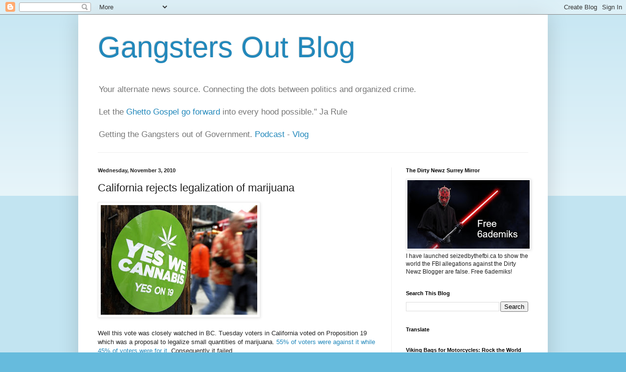

--- FILE ---
content_type: text/html; charset=UTF-8
request_url: https://gangstersout.blogspot.com/2010/11/california-rejects-legalization-of.html
body_size: 30226
content:
<!DOCTYPE html>
<html class='v2' dir='ltr' lang='en'>
<head>
<link href='https://www.blogger.com/static/v1/widgets/335934321-css_bundle_v2.css' rel='stylesheet' type='text/css'/>
<meta content='width=1100' name='viewport'/>
<meta content='text/html; charset=UTF-8' http-equiv='Content-Type'/>
<meta content='blogger' name='generator'/>
<link href='https://gangstersout.blogspot.com/favicon.ico' rel='icon' type='image/x-icon'/>
<link href='https://gangstersout.blogspot.com/2010/11/california-rejects-legalization-of.html' rel='canonical'/>
<link rel="alternate" type="application/atom+xml" title="Gangsters Out Blog - Atom" href="https://gangstersout.blogspot.com/feeds/posts/default" />
<link rel="alternate" type="application/rss+xml" title="Gangsters Out Blog - RSS" href="https://gangstersout.blogspot.com/feeds/posts/default?alt=rss" />
<link rel="service.post" type="application/atom+xml" title="Gangsters Out Blog - Atom" href="https://www.blogger.com/feeds/6576246045591350665/posts/default" />

<link rel="alternate" type="application/atom+xml" title="Gangsters Out Blog - Atom" href="https://gangstersout.blogspot.com/feeds/3663448154199867770/comments/default" />
<!--Can't find substitution for tag [blog.ieCssRetrofitLinks]-->
<link href='https://blogger.googleusercontent.com/img/b/R29vZ2xl/AVvXsEj3bMg5os-kYEdRwabvO5Sy_fSKZ5Wh98fiIgOjSH9afrVpiUfje8N86PIQiOTgrWWC3baATS0W5sIDLUhkg4T5UGuh77tGeSYXUeQXjBR9AZG7aCchHKjrGlC3R31kEmqxIFVxvSbxk-l8/s320/50871-a-sticker-to-support-proposition-19.jpg' rel='image_src'/>
<meta content='https://gangstersout.blogspot.com/2010/11/california-rejects-legalization-of.html' property='og:url'/>
<meta content='California rejects legalization of marijuana' property='og:title'/>
<meta content='' property='og:description'/>
<meta content='https://blogger.googleusercontent.com/img/b/R29vZ2xl/AVvXsEj3bMg5os-kYEdRwabvO5Sy_fSKZ5Wh98fiIgOjSH9afrVpiUfje8N86PIQiOTgrWWC3baATS0W5sIDLUhkg4T5UGuh77tGeSYXUeQXjBR9AZG7aCchHKjrGlC3R31kEmqxIFVxvSbxk-l8/w1200-h630-p-k-no-nu/50871-a-sticker-to-support-proposition-19.jpg' property='og:image'/>
<title>Gangsters Out Blog: California rejects legalization of marijuana</title>
<style id='page-skin-1' type='text/css'><!--
/*
-----------------------------------------------
Blogger Template Style
Name:     Simple
Designer: Blogger
URL:      www.blogger.com
----------------------------------------------- */
/* Content
----------------------------------------------- */
body {
font: normal normal 12px Arial, Tahoma, Helvetica, FreeSans, sans-serif;
color: #222222;
background: #66bbdd none repeat scroll top left;
padding: 0 40px 40px 40px;
}
html body .region-inner {
min-width: 0;
max-width: 100%;
width: auto;
}
h2 {
font-size: 22px;
}
a:link {
text-decoration:none;
color: #2288bb;
}
a:visited {
text-decoration:none;
color: #888888;
}
a:hover {
text-decoration:underline;
color: #33aaff;
}
.body-fauxcolumn-outer .fauxcolumn-inner {
background: transparent url(https://resources.blogblog.com/blogblog/data/1kt/simple/body_gradient_tile_light.png) repeat scroll top left;
_background-image: none;
}
.body-fauxcolumn-outer .cap-top {
position: absolute;
z-index: 1;
height: 400px;
width: 100%;
}
.body-fauxcolumn-outer .cap-top .cap-left {
width: 100%;
background: transparent url(https://resources.blogblog.com/blogblog/data/1kt/simple/gradients_light.png) repeat-x scroll top left;
_background-image: none;
}
.content-outer {
-moz-box-shadow: 0 0 40px rgba(0, 0, 0, .15);
-webkit-box-shadow: 0 0 5px rgba(0, 0, 0, .15);
-goog-ms-box-shadow: 0 0 10px #333333;
box-shadow: 0 0 40px rgba(0, 0, 0, .15);
margin-bottom: 1px;
}
.content-inner {
padding: 10px 10px;
}
.content-inner {
background-color: #ffffff;
}
/* Header
----------------------------------------------- */
.header-outer {
background: transparent none repeat-x scroll 0 -400px;
_background-image: none;
}
.Header h1 {
font: normal normal 60px Arial, Tahoma, Helvetica, FreeSans, sans-serif;
color: #2288bb;
text-shadow: -1px -1px 1px rgba(0, 0, 0, .2);
}
.Header h1 a {
color: #2288bb;
}
.Header .description {
font-size: 140%;
color: #777777;
}
.header-inner .Header .titlewrapper {
padding: 22px 30px;
}
.header-inner .Header .descriptionwrapper {
padding: 0 30px;
}
/* Tabs
----------------------------------------------- */
.tabs-inner .section:first-child {
border-top: 1px solid #eeeeee;
}
.tabs-inner .section:first-child ul {
margin-top: -1px;
border-top: 1px solid #eeeeee;
border-left: 0 solid #eeeeee;
border-right: 0 solid #eeeeee;
}
.tabs-inner .widget ul {
background: #f5f5f5 url(https://resources.blogblog.com/blogblog/data/1kt/simple/gradients_light.png) repeat-x scroll 0 -800px;
_background-image: none;
border-bottom: 1px solid #eeeeee;
margin-top: 0;
margin-left: -30px;
margin-right: -30px;
}
.tabs-inner .widget li a {
display: inline-block;
padding: .6em 1em;
font: normal normal 14px Arial, Tahoma, Helvetica, FreeSans, sans-serif;
color: #999999;
border-left: 1px solid #ffffff;
border-right: 1px solid #eeeeee;
}
.tabs-inner .widget li:first-child a {
border-left: none;
}
.tabs-inner .widget li.selected a, .tabs-inner .widget li a:hover {
color: #000000;
background-color: #eeeeee;
text-decoration: none;
}
/* Columns
----------------------------------------------- */
.main-outer {
border-top: 0 solid #eeeeee;
}
.fauxcolumn-left-outer .fauxcolumn-inner {
border-right: 1px solid #eeeeee;
}
.fauxcolumn-right-outer .fauxcolumn-inner {
border-left: 1px solid #eeeeee;
}
/* Headings
----------------------------------------------- */
div.widget > h2,
div.widget h2.title {
margin: 0 0 1em 0;
font: normal bold 11px Arial, Tahoma, Helvetica, FreeSans, sans-serif;
color: #000000;
}
/* Widgets
----------------------------------------------- */
.widget .zippy {
color: #999999;
text-shadow: 2px 2px 1px rgba(0, 0, 0, .1);
}
.widget .popular-posts ul {
list-style: none;
}
/* Posts
----------------------------------------------- */
h2.date-header {
font: normal bold 11px Arial, Tahoma, Helvetica, FreeSans, sans-serif;
}
.date-header span {
background-color: transparent;
color: #222222;
padding: inherit;
letter-spacing: inherit;
margin: inherit;
}
.main-inner {
padding-top: 30px;
padding-bottom: 30px;
}
.main-inner .column-center-inner {
padding: 0 15px;
}
.main-inner .column-center-inner .section {
margin: 0 15px;
}
.post {
margin: 0 0 25px 0;
}
h3.post-title, .comments h4 {
font: normal normal 22px Arial, Tahoma, Helvetica, FreeSans, sans-serif;
margin: .75em 0 0;
}
.post-body {
font-size: 110%;
line-height: 1.4;
position: relative;
}
.post-body img, .post-body .tr-caption-container, .Profile img, .Image img,
.BlogList .item-thumbnail img {
padding: 2px;
background: #ffffff;
border: 1px solid #eeeeee;
-moz-box-shadow: 1px 1px 5px rgba(0, 0, 0, .1);
-webkit-box-shadow: 1px 1px 5px rgba(0, 0, 0, .1);
box-shadow: 1px 1px 5px rgba(0, 0, 0, .1);
}
.post-body img, .post-body .tr-caption-container {
padding: 5px;
}
.post-body .tr-caption-container {
color: #222222;
}
.post-body .tr-caption-container img {
padding: 0;
background: transparent;
border: none;
-moz-box-shadow: 0 0 0 rgba(0, 0, 0, .1);
-webkit-box-shadow: 0 0 0 rgba(0, 0, 0, .1);
box-shadow: 0 0 0 rgba(0, 0, 0, .1);
}
.post-header {
margin: 0 0 1.5em;
line-height: 1.6;
font-size: 90%;
}
.post-footer {
margin: 20px -2px 0;
padding: 5px 10px;
color: #666666;
background-color: #f9f9f9;
border-bottom: 1px solid #eeeeee;
line-height: 1.6;
font-size: 90%;
}
#comments .comment-author {
padding-top: 1.5em;
border-top: 1px solid #eeeeee;
background-position: 0 1.5em;
}
#comments .comment-author:first-child {
padding-top: 0;
border-top: none;
}
.avatar-image-container {
margin: .2em 0 0;
}
#comments .avatar-image-container img {
border: 1px solid #eeeeee;
}
/* Comments
----------------------------------------------- */
.comments .comments-content .icon.blog-author {
background-repeat: no-repeat;
background-image: url([data-uri]);
}
.comments .comments-content .loadmore a {
border-top: 1px solid #999999;
border-bottom: 1px solid #999999;
}
.comments .comment-thread.inline-thread {
background-color: #f9f9f9;
}
.comments .continue {
border-top: 2px solid #999999;
}
/* Accents
---------------------------------------------- */
.section-columns td.columns-cell {
border-left: 1px solid #eeeeee;
}
.blog-pager {
background: transparent none no-repeat scroll top center;
}
.blog-pager-older-link, .home-link,
.blog-pager-newer-link {
background-color: #ffffff;
padding: 5px;
}
.footer-outer {
border-top: 0 dashed #bbbbbb;
}
/* Mobile
----------------------------------------------- */
body.mobile  {
background-size: auto;
}
.mobile .body-fauxcolumn-outer {
background: transparent none repeat scroll top left;
}
.mobile .body-fauxcolumn-outer .cap-top {
background-size: 100% auto;
}
.mobile .content-outer {
-webkit-box-shadow: 0 0 3px rgba(0, 0, 0, .15);
box-shadow: 0 0 3px rgba(0, 0, 0, .15);
}
.mobile .tabs-inner .widget ul {
margin-left: 0;
margin-right: 0;
}
.mobile .post {
margin: 0;
}
.mobile .main-inner .column-center-inner .section {
margin: 0;
}
.mobile .date-header span {
padding: 0.1em 10px;
margin: 0 -10px;
}
.mobile h3.post-title {
margin: 0;
}
.mobile .blog-pager {
background: transparent none no-repeat scroll top center;
}
.mobile .footer-outer {
border-top: none;
}
.mobile .main-inner, .mobile .footer-inner {
background-color: #ffffff;
}
.mobile-index-contents {
color: #222222;
}
.mobile-link-button {
background-color: #2288bb;
}
.mobile-link-button a:link, .mobile-link-button a:visited {
color: #ffffff;
}
.mobile .tabs-inner .section:first-child {
border-top: none;
}
.mobile .tabs-inner .PageList .widget-content {
background-color: #eeeeee;
color: #000000;
border-top: 1px solid #eeeeee;
border-bottom: 1px solid #eeeeee;
}
.mobile .tabs-inner .PageList .widget-content .pagelist-arrow {
border-left: 1px solid #eeeeee;
}

--></style>
<style id='template-skin-1' type='text/css'><!--
body {
min-width: 960px;
}
.content-outer, .content-fauxcolumn-outer, .region-inner {
min-width: 960px;
max-width: 960px;
_width: 960px;
}
.main-inner .columns {
padding-left: 0;
padding-right: 310px;
}
.main-inner .fauxcolumn-center-outer {
left: 0;
right: 310px;
/* IE6 does not respect left and right together */
_width: expression(this.parentNode.offsetWidth -
parseInt("0") -
parseInt("310px") + 'px');
}
.main-inner .fauxcolumn-left-outer {
width: 0;
}
.main-inner .fauxcolumn-right-outer {
width: 310px;
}
.main-inner .column-left-outer {
width: 0;
right: 100%;
margin-left: -0;
}
.main-inner .column-right-outer {
width: 310px;
margin-right: -310px;
}
#layout {
min-width: 0;
}
#layout .content-outer {
min-width: 0;
width: 800px;
}
#layout .region-inner {
min-width: 0;
width: auto;
}
body#layout div.add_widget {
padding: 8px;
}
body#layout div.add_widget a {
margin-left: 32px;
}
--></style>
<link href='https://www.blogger.com/dyn-css/authorization.css?targetBlogID=6576246045591350665&amp;zx=edee423b-dff0-4115-a774-c0b1028dd53e' media='none' onload='if(media!=&#39;all&#39;)media=&#39;all&#39;' rel='stylesheet'/><noscript><link href='https://www.blogger.com/dyn-css/authorization.css?targetBlogID=6576246045591350665&amp;zx=edee423b-dff0-4115-a774-c0b1028dd53e' rel='stylesheet'/></noscript>
<meta name='google-adsense-platform-account' content='ca-host-pub-1556223355139109'/>
<meta name='google-adsense-platform-domain' content='blogspot.com'/>

<!-- data-ad-client=ca-pub-4913236965830305 -->

</head>
<body class='loading variant-pale'>
<div class='navbar section' id='navbar' name='Navbar'><div class='widget Navbar' data-version='1' id='Navbar1'><script type="text/javascript">
    function setAttributeOnload(object, attribute, val) {
      if(window.addEventListener) {
        window.addEventListener('load',
          function(){ object[attribute] = val; }, false);
      } else {
        window.attachEvent('onload', function(){ object[attribute] = val; });
      }
    }
  </script>
<div id="navbar-iframe-container"></div>
<script type="text/javascript" src="https://apis.google.com/js/platform.js"></script>
<script type="text/javascript">
      gapi.load("gapi.iframes:gapi.iframes.style.bubble", function() {
        if (gapi.iframes && gapi.iframes.getContext) {
          gapi.iframes.getContext().openChild({
              url: 'https://www.blogger.com/navbar/6576246045591350665?po\x3d3663448154199867770\x26origin\x3dhttps://gangstersout.blogspot.com',
              where: document.getElementById("navbar-iframe-container"),
              id: "navbar-iframe"
          });
        }
      });
    </script><script type="text/javascript">
(function() {
var script = document.createElement('script');
script.type = 'text/javascript';
script.src = '//pagead2.googlesyndication.com/pagead/js/google_top_exp.js';
var head = document.getElementsByTagName('head')[0];
if (head) {
head.appendChild(script);
}})();
</script>
</div></div>
<div class='body-fauxcolumns'>
<div class='fauxcolumn-outer body-fauxcolumn-outer'>
<div class='cap-top'>
<div class='cap-left'></div>
<div class='cap-right'></div>
</div>
<div class='fauxborder-left'>
<div class='fauxborder-right'></div>
<div class='fauxcolumn-inner'>
</div>
</div>
<div class='cap-bottom'>
<div class='cap-left'></div>
<div class='cap-right'></div>
</div>
</div>
</div>
<div class='content'>
<div class='content-fauxcolumns'>
<div class='fauxcolumn-outer content-fauxcolumn-outer'>
<div class='cap-top'>
<div class='cap-left'></div>
<div class='cap-right'></div>
</div>
<div class='fauxborder-left'>
<div class='fauxborder-right'></div>
<div class='fauxcolumn-inner'>
</div>
</div>
<div class='cap-bottom'>
<div class='cap-left'></div>
<div class='cap-right'></div>
</div>
</div>
</div>
<div class='content-outer'>
<div class='content-cap-top cap-top'>
<div class='cap-left'></div>
<div class='cap-right'></div>
</div>
<div class='fauxborder-left content-fauxborder-left'>
<div class='fauxborder-right content-fauxborder-right'></div>
<div class='content-inner'>
<header>
<div class='header-outer'>
<div class='header-cap-top cap-top'>
<div class='cap-left'></div>
<div class='cap-right'></div>
</div>
<div class='fauxborder-left header-fauxborder-left'>
<div class='fauxborder-right header-fauxborder-right'></div>
<div class='region-inner header-inner'>
<div class='header section' id='header' name='Header'><div class='widget Header' data-version='1' id='Header1'>
<div id='header-inner'>
<div class='titlewrapper'>
<h1 class='title'>
<a href='https://gangstersout.blogspot.com/'>
Gangsters Out Blog
</a>
</h1>
</div>
<div class='descriptionwrapper'>
<p class='description'><span>Your alternate news source. Connecting the dots between politics and organized crime. <br><br> Let the <a href="https://www.youtube.com/watch?v=Do5MMmEygsY">Ghetto Gospel go forward</a> into every hood possible."  Ja Rule <br><br>Getting the Gangsters out of Government. <a href="https://podcasters.spotify.com/pod/show/gangstersout">Podcast</a> - <a href="https://www.ganjingworld.com/channel/1fq8onomf9r5aoaOidGr60ExT1lu0c?tab=videos">Vlog</a></span></p>
</div>
</div>
</div></div>
</div>
</div>
<div class='header-cap-bottom cap-bottom'>
<div class='cap-left'></div>
<div class='cap-right'></div>
</div>
</div>
</header>
<div class='tabs-outer'>
<div class='tabs-cap-top cap-top'>
<div class='cap-left'></div>
<div class='cap-right'></div>
</div>
<div class='fauxborder-left tabs-fauxborder-left'>
<div class='fauxborder-right tabs-fauxborder-right'></div>
<div class='region-inner tabs-inner'>
<div class='tabs no-items section' id='crosscol' name='Cross-Column'></div>
<div class='tabs no-items section' id='crosscol-overflow' name='Cross-Column 2'></div>
</div>
</div>
<div class='tabs-cap-bottom cap-bottom'>
<div class='cap-left'></div>
<div class='cap-right'></div>
</div>
</div>
<div class='main-outer'>
<div class='main-cap-top cap-top'>
<div class='cap-left'></div>
<div class='cap-right'></div>
</div>
<div class='fauxborder-left main-fauxborder-left'>
<div class='fauxborder-right main-fauxborder-right'></div>
<div class='region-inner main-inner'>
<div class='columns fauxcolumns'>
<div class='fauxcolumn-outer fauxcolumn-center-outer'>
<div class='cap-top'>
<div class='cap-left'></div>
<div class='cap-right'></div>
</div>
<div class='fauxborder-left'>
<div class='fauxborder-right'></div>
<div class='fauxcolumn-inner'>
</div>
</div>
<div class='cap-bottom'>
<div class='cap-left'></div>
<div class='cap-right'></div>
</div>
</div>
<div class='fauxcolumn-outer fauxcolumn-left-outer'>
<div class='cap-top'>
<div class='cap-left'></div>
<div class='cap-right'></div>
</div>
<div class='fauxborder-left'>
<div class='fauxborder-right'></div>
<div class='fauxcolumn-inner'>
</div>
</div>
<div class='cap-bottom'>
<div class='cap-left'></div>
<div class='cap-right'></div>
</div>
</div>
<div class='fauxcolumn-outer fauxcolumn-right-outer'>
<div class='cap-top'>
<div class='cap-left'></div>
<div class='cap-right'></div>
</div>
<div class='fauxborder-left'>
<div class='fauxborder-right'></div>
<div class='fauxcolumn-inner'>
</div>
</div>
<div class='cap-bottom'>
<div class='cap-left'></div>
<div class='cap-right'></div>
</div>
</div>
<!-- corrects IE6 width calculation -->
<div class='columns-inner'>
<div class='column-center-outer'>
<div class='column-center-inner'>
<div class='main section' id='main' name='Main'><div class='widget Blog' data-version='1' id='Blog1'>
<div class='blog-posts hfeed'>

          <div class="date-outer">
        
<h2 class='date-header'><span>Wednesday, November 3, 2010</span></h2>

          <div class="date-posts">
        
<div class='post-outer'>
<div class='post hentry uncustomized-post-template' itemprop='blogPost' itemscope='itemscope' itemtype='http://schema.org/BlogPosting'>
<meta content='https://blogger.googleusercontent.com/img/b/R29vZ2xl/AVvXsEj3bMg5os-kYEdRwabvO5Sy_fSKZ5Wh98fiIgOjSH9afrVpiUfje8N86PIQiOTgrWWC3baATS0W5sIDLUhkg4T5UGuh77tGeSYXUeQXjBR9AZG7aCchHKjrGlC3R31kEmqxIFVxvSbxk-l8/s320/50871-a-sticker-to-support-proposition-19.jpg' itemprop='image_url'/>
<meta content='6576246045591350665' itemprop='blogId'/>
<meta content='3663448154199867770' itemprop='postId'/>
<a name='3663448154199867770'></a>
<h3 class='post-title entry-title' itemprop='name'>
California rejects legalization of marijuana
</h3>
<div class='post-header'>
<div class='post-header-line-1'></div>
</div>
<div class='post-body entry-content' id='post-body-3663448154199867770' itemprop='description articleBody'>
<a href="https://blogger.googleusercontent.com/img/b/R29vZ2xl/AVvXsEj3bMg5os-kYEdRwabvO5Sy_fSKZ5Wh98fiIgOjSH9afrVpiUfje8N86PIQiOTgrWWC3baATS0W5sIDLUhkg4T5UGuh77tGeSYXUeQXjBR9AZG7aCchHKjrGlC3R31kEmqxIFVxvSbxk-l8/s1600/50871-a-sticker-to-support-proposition-19.jpg"><img alt="" border="0" id="BLOGGER_PHOTO_ID_5535546942655061522" src="https://blogger.googleusercontent.com/img/b/R29vZ2xl/AVvXsEj3bMg5os-kYEdRwabvO5Sy_fSKZ5Wh98fiIgOjSH9afrVpiUfje8N86PIQiOTgrWWC3baATS0W5sIDLUhkg4T5UGuh77tGeSYXUeQXjBR9AZG7aCchHKjrGlC3R31kEmqxIFVxvSbxk-l8/s320/50871-a-sticker-to-support-proposition-19.jpg" style="cursor:pointer; cursor:hand;width: 320px; height: 224px;" /></a><br /><br />Well this vote was closely watched in BC. Tuesday voters in California voted on Proposition 19 which was a proposal to legalize small quantities of marijuana. <a href="http://momsword.org/index.php?option=com_content&amp;view=article&amp;id=9219%3Acalifornia-prop-19-official-results-&amp;catid=1%3Alatest-reviews&amp;Itemid=50&amp;lang=en">55% of voters were against it while 45% of voters were for it</a>. Consequently it failed. <br /><br />&#8220;There&#8217;s no way to reverse this. The momentum is on our side,&#8221; <a href="http://www.theprovince.com/story_print.html?id=3767332&amp;sponsor=">said Vancouver resident Jodie Emery</a>, wife of activist and self-styled &#8220;Prince of Pot&#8221; Marc Emery, who is serving time in a U.S. prison for selling marijuana seeds online.<br /><br />Yeah that's right. We're gonna keep re voting it until we get the answer WE want. That makes perfect sense in a democratic world. We want our rights, not their rights. I see. The results aren't very surprising. <br /><br />Although we watched the results closely as the yes side did have a strong support base, it was hard to conceive that the State that just voted to ban gay marriage would vote to legalize marijuana.<br /><br />What I see from this is that we need mandatory minimum sentences for selling crack or meth not for possession of pot. That would only make sense.
<div style='clear: both;'></div>
</div>
<div class='post-footer'>
<div class='post-footer-line post-footer-line-1'>
<span class='post-author vcard'>
Posted by
<span class='fn' itemprop='author' itemscope='itemscope' itemtype='http://schema.org/Person'>
<meta content='https://www.blogger.com/profile/06736981069304416233' itemprop='url'/>
<a class='g-profile' href='https://www.blogger.com/profile/06736981069304416233' rel='author' title='author profile'>
<span itemprop='name'>Dennis Watson</span>
</a>
</span>
</span>
<span class='post-timestamp'>
at
<meta content='https://gangstersout.blogspot.com/2010/11/california-rejects-legalization-of.html' itemprop='url'/>
<a class='timestamp-link' href='https://gangstersout.blogspot.com/2010/11/california-rejects-legalization-of.html' rel='bookmark' title='permanent link'><abbr class='published' itemprop='datePublished' title='2010-11-03T21:16:00-07:00'>9:16&#8239;PM</abbr></a>
</span>
<span class='post-comment-link'>
</span>
<span class='post-icons'>
<span class='item-action'>
<a href='https://www.blogger.com/email-post/6576246045591350665/3663448154199867770' title='Email Post'>
<img alt='' class='icon-action' height='13' src='https://resources.blogblog.com/img/icon18_email.gif' width='18'/>
</a>
</span>
</span>
<div class='post-share-buttons goog-inline-block'>
<a class='goog-inline-block share-button sb-email' href='https://www.blogger.com/share-post.g?blogID=6576246045591350665&postID=3663448154199867770&target=email' target='_blank' title='Email This'><span class='share-button-link-text'>Email This</span></a><a class='goog-inline-block share-button sb-blog' href='https://www.blogger.com/share-post.g?blogID=6576246045591350665&postID=3663448154199867770&target=blog' onclick='window.open(this.href, "_blank", "height=270,width=475"); return false;' target='_blank' title='BlogThis!'><span class='share-button-link-text'>BlogThis!</span></a><a class='goog-inline-block share-button sb-twitter' href='https://www.blogger.com/share-post.g?blogID=6576246045591350665&postID=3663448154199867770&target=twitter' target='_blank' title='Share to X'><span class='share-button-link-text'>Share to X</span></a><a class='goog-inline-block share-button sb-facebook' href='https://www.blogger.com/share-post.g?blogID=6576246045591350665&postID=3663448154199867770&target=facebook' onclick='window.open(this.href, "_blank", "height=430,width=640"); return false;' target='_blank' title='Share to Facebook'><span class='share-button-link-text'>Share to Facebook</span></a><a class='goog-inline-block share-button sb-pinterest' href='https://www.blogger.com/share-post.g?blogID=6576246045591350665&postID=3663448154199867770&target=pinterest' target='_blank' title='Share to Pinterest'><span class='share-button-link-text'>Share to Pinterest</span></a>
</div>
</div>
<div class='post-footer-line post-footer-line-2'>
<span class='post-labels'>
</span>
</div>
<div class='post-footer-line post-footer-line-3'>
<span class='post-location'>
</span>
</div>
</div>
</div>
<div class='comments' id='comments'>
<a name='comments'></a>
<h4>2 comments:</h4>
<div class='comments-content'>
<script async='async' src='' type='text/javascript'></script>
<script type='text/javascript'>
    (function() {
      var items = null;
      var msgs = null;
      var config = {};

// <![CDATA[
      var cursor = null;
      if (items && items.length > 0) {
        cursor = parseInt(items[items.length - 1].timestamp) + 1;
      }

      var bodyFromEntry = function(entry) {
        var text = (entry &&
                    ((entry.content && entry.content.$t) ||
                     (entry.summary && entry.summary.$t))) ||
            '';
        if (entry && entry.gd$extendedProperty) {
          for (var k in entry.gd$extendedProperty) {
            if (entry.gd$extendedProperty[k].name == 'blogger.contentRemoved') {
              return '<span class="deleted-comment">' + text + '</span>';
            }
          }
        }
        return text;
      }

      var parse = function(data) {
        cursor = null;
        var comments = [];
        if (data && data.feed && data.feed.entry) {
          for (var i = 0, entry; entry = data.feed.entry[i]; i++) {
            var comment = {};
            // comment ID, parsed out of the original id format
            var id = /blog-(\d+).post-(\d+)/.exec(entry.id.$t);
            comment.id = id ? id[2] : null;
            comment.body = bodyFromEntry(entry);
            comment.timestamp = Date.parse(entry.published.$t) + '';
            if (entry.author && entry.author.constructor === Array) {
              var auth = entry.author[0];
              if (auth) {
                comment.author = {
                  name: (auth.name ? auth.name.$t : undefined),
                  profileUrl: (auth.uri ? auth.uri.$t : undefined),
                  avatarUrl: (auth.gd$image ? auth.gd$image.src : undefined)
                };
              }
            }
            if (entry.link) {
              if (entry.link[2]) {
                comment.link = comment.permalink = entry.link[2].href;
              }
              if (entry.link[3]) {
                var pid = /.*comments\/default\/(\d+)\?.*/.exec(entry.link[3].href);
                if (pid && pid[1]) {
                  comment.parentId = pid[1];
                }
              }
            }
            comment.deleteclass = 'item-control blog-admin';
            if (entry.gd$extendedProperty) {
              for (var k in entry.gd$extendedProperty) {
                if (entry.gd$extendedProperty[k].name == 'blogger.itemClass') {
                  comment.deleteclass += ' ' + entry.gd$extendedProperty[k].value;
                } else if (entry.gd$extendedProperty[k].name == 'blogger.displayTime') {
                  comment.displayTime = entry.gd$extendedProperty[k].value;
                }
              }
            }
            comments.push(comment);
          }
        }
        return comments;
      };

      var paginator = function(callback) {
        if (hasMore()) {
          var url = config.feed + '?alt=json&v=2&orderby=published&reverse=false&max-results=50';
          if (cursor) {
            url += '&published-min=' + new Date(cursor).toISOString();
          }
          window.bloggercomments = function(data) {
            var parsed = parse(data);
            cursor = parsed.length < 50 ? null
                : parseInt(parsed[parsed.length - 1].timestamp) + 1
            callback(parsed);
            window.bloggercomments = null;
          }
          url += '&callback=bloggercomments';
          var script = document.createElement('script');
          script.type = 'text/javascript';
          script.src = url;
          document.getElementsByTagName('head')[0].appendChild(script);
        }
      };
      var hasMore = function() {
        return !!cursor;
      };
      var getMeta = function(key, comment) {
        if ('iswriter' == key) {
          var matches = !!comment.author
              && comment.author.name == config.authorName
              && comment.author.profileUrl == config.authorUrl;
          return matches ? 'true' : '';
        } else if ('deletelink' == key) {
          return config.baseUri + '/comment/delete/'
               + config.blogId + '/' + comment.id;
        } else if ('deleteclass' == key) {
          return comment.deleteclass;
        }
        return '';
      };

      var replybox = null;
      var replyUrlParts = null;
      var replyParent = undefined;

      var onReply = function(commentId, domId) {
        if (replybox == null) {
          // lazily cache replybox, and adjust to suit this style:
          replybox = document.getElementById('comment-editor');
          if (replybox != null) {
            replybox.height = '250px';
            replybox.style.display = 'block';
            replyUrlParts = replybox.src.split('#');
          }
        }
        if (replybox && (commentId !== replyParent)) {
          replybox.src = '';
          document.getElementById(domId).insertBefore(replybox, null);
          replybox.src = replyUrlParts[0]
              + (commentId ? '&parentID=' + commentId : '')
              + '#' + replyUrlParts[1];
          replyParent = commentId;
        }
      };

      var hash = (window.location.hash || '#').substring(1);
      var startThread, targetComment;
      if (/^comment-form_/.test(hash)) {
        startThread = hash.substring('comment-form_'.length);
      } else if (/^c[0-9]+$/.test(hash)) {
        targetComment = hash.substring(1);
      }

      // Configure commenting API:
      var configJso = {
        'maxDepth': config.maxThreadDepth
      };
      var provider = {
        'id': config.postId,
        'data': items,
        'loadNext': paginator,
        'hasMore': hasMore,
        'getMeta': getMeta,
        'onReply': onReply,
        'rendered': true,
        'initComment': targetComment,
        'initReplyThread': startThread,
        'config': configJso,
        'messages': msgs
      };

      var render = function() {
        if (window.goog && window.goog.comments) {
          var holder = document.getElementById('comment-holder');
          window.goog.comments.render(holder, provider);
        }
      };

      // render now, or queue to render when library loads:
      if (window.goog && window.goog.comments) {
        render();
      } else {
        window.goog = window.goog || {};
        window.goog.comments = window.goog.comments || {};
        window.goog.comments.loadQueue = window.goog.comments.loadQueue || [];
        window.goog.comments.loadQueue.push(render);
      }
    })();
// ]]>
  </script>
<div id='comment-holder'>
<div class="comment-thread toplevel-thread"><ol id="top-ra"><li class="comment" id="c2151444597411811991"><div class="avatar-image-container"><img src="//www.blogger.com/img/blogger_logo_round_35.png" alt=""/></div><div class="comment-block"><div class="comment-header"><cite class="user"><a href="https://www.blogger.com/profile/00874780016491360565" rel="nofollow">freddy</a></cite><span class="icon user "></span><span class="datetime secondary-text"><a rel="nofollow" href="https://gangstersout.blogspot.com/2010/11/california-rejects-legalization-of.html?showComment=1319692075725#c2151444597411811991">October 26, 2011 at 10:07&#8239;PM</a></span></div><p class="comment-content">CNews<br><br> &quot;69% of B.C. residents think harsh crime laws are ineffective and that B.C. is better off taxing and regulating pot and 12% support keeping current marijuana laws.&quot;<br><br>&quot;This comes after an Angus Reid poll released last month showed 87% of British Columbians believe gang violence is linked to the fight for control over the illegal marijuana trade.&quot; <br><br>&#8220;In B.C., organized crime is reaping billions from the illegal marijuana industry and increasingly consolidating its hold through violence,&#8221; said coalition member and retired RCMP chief superintendent Vince Cain.&quot;<br><br>&#8220;Legally, regulating marijuana in B.C. would eliminate a primary source of revenue for these criminal groups, reduce gang violence and generate tax revenue.&#8221;<br><br>http://tinyurl.com/6b9yd3k <br><br>Seems the evidence is in, and BC&#39;ers support a freer hand on marijuana...<br><br>that&#39;s not some hippie talking...</p><span class="comment-actions secondary-text"><a class="comment-reply" target="_self" data-comment-id="2151444597411811991">Reply</a><span class="item-control blog-admin blog-admin pid-1010129933"><a target="_self" href="https://www.blogger.com/comment/delete/6576246045591350665/2151444597411811991">Delete</a></span></span></div><div class="comment-replies"><div id="c2151444597411811991-rt" class="comment-thread inline-thread hidden"><span class="thread-toggle thread-expanded"><span class="thread-arrow"></span><span class="thread-count"><a target="_self">Replies</a></span></span><ol id="c2151444597411811991-ra" class="thread-chrome thread-expanded"><div></div><div id="c2151444597411811991-continue" class="continue"><a class="comment-reply" target="_self" data-comment-id="2151444597411811991">Reply</a></div></ol></div></div><div class="comment-replybox-single" id="c2151444597411811991-ce"></div></li><li class="comment" id="c3744422317130332513"><div class="avatar-image-container"><img src="//blogger.googleusercontent.com/img/b/R29vZ2xl/AVvXsEjfnlgDUrbHIVlwTsmMCVLrHeBAZJEc17gD4G79bw64pHLq36HL58e7jyRL8L6uryaz_eJZHPQQijrZMf0jauVice_w1oNEO4HRoKOFyOpuKycTDQL4EXa7hBMPVN02n6k/s45-c/badge.jpg" alt=""/></div><div class="comment-block"><div class="comment-header"><cite class="user"><a href="https://www.blogger.com/profile/06736981069304416233" rel="nofollow">Dennis Watson</a></cite><span class="icon user blog-author"></span><span class="datetime secondary-text"><a rel="nofollow" href="https://gangstersout.blogspot.com/2010/11/california-rejects-legalization-of.html?showComment=1319708542463#c3744422317130332513">October 27, 2011 at 2:42&#8239;AM</a></span></div><p class="comment-content">Yeah and Harper is taking us in the completely opposite direction with mandatory minimum sentences for growing pot which will prevent us from being able to afford to implement mandatory minimum sentences for violent crime, hard drugs or chronic offenders. Go figure. I guess it was the Reform party that promised to make decisions based on referendums. Harper is taking us back to Mulroneyism.</p><span class="comment-actions secondary-text"><a class="comment-reply" target="_self" data-comment-id="3744422317130332513">Reply</a><span class="item-control blog-admin blog-admin pid-685076389"><a target="_self" href="https://www.blogger.com/comment/delete/6576246045591350665/3744422317130332513">Delete</a></span></span></div><div class="comment-replies"><div id="c3744422317130332513-rt" class="comment-thread inline-thread hidden"><span class="thread-toggle thread-expanded"><span class="thread-arrow"></span><span class="thread-count"><a target="_self">Replies</a></span></span><ol id="c3744422317130332513-ra" class="thread-chrome thread-expanded"><div></div><div id="c3744422317130332513-continue" class="continue"><a class="comment-reply" target="_self" data-comment-id="3744422317130332513">Reply</a></div></ol></div></div><div class="comment-replybox-single" id="c3744422317130332513-ce"></div></li></ol><div id="top-continue" class="continue"><a class="comment-reply" target="_self">Add comment</a></div><div class="comment-replybox-thread" id="top-ce"></div><div class="loadmore hidden" data-post-id="3663448154199867770"><a target="_self">Load more...</a></div></div>
</div>
</div>
<p class='comment-footer'>
<div class='comment-form'>
<a name='comment-form'></a>
<p>Comments are moderated so there will be a delay before they appear on the blog.</p>
<a href='https://www.blogger.com/comment/frame/6576246045591350665?po=3663448154199867770&hl=en&saa=85391&origin=https://gangstersout.blogspot.com' id='comment-editor-src'></a>
<iframe allowtransparency='true' class='blogger-iframe-colorize blogger-comment-from-post' frameborder='0' height='410px' id='comment-editor' name='comment-editor' src='' width='100%'></iframe>
<script src='https://www.blogger.com/static/v1/jsbin/2830521187-comment_from_post_iframe.js' type='text/javascript'></script>
<script type='text/javascript'>
      BLOG_CMT_createIframe('https://www.blogger.com/rpc_relay.html');
    </script>
</div>
</p>
<div id='backlinks-container'>
<div id='Blog1_backlinks-container'>
</div>
</div>
</div>
</div>

        </div></div>
      
</div>
<div class='blog-pager' id='blog-pager'>
<span id='blog-pager-newer-link'>
<a class='blog-pager-newer-link' href='https://gangstersout.blogspot.com/2010/11/guardian-project.html' id='Blog1_blog-pager-newer-link' title='Newer Post'>Newer Post</a>
</span>
<span id='blog-pager-older-link'>
<a class='blog-pager-older-link' href='https://gangstersout.blogspot.com/2010/11/delta-police-investigation-farce.html' id='Blog1_blog-pager-older-link' title='Older Post'>Older Post</a>
</span>
<a class='home-link' href='https://gangstersout.blogspot.com/'>Home</a>
</div>
<div class='clear'></div>
<div class='post-feeds'>
<div class='feed-links'>
Subscribe to:
<a class='feed-link' href='https://gangstersout.blogspot.com/feeds/3663448154199867770/comments/default' target='_blank' type='application/atom+xml'>Post Comments (Atom)</a>
</div>
</div>
</div></div>
</div>
</div>
<div class='column-left-outer'>
<div class='column-left-inner'>
<aside>
</aside>
</div>
</div>
<div class='column-right-outer'>
<div class='column-right-inner'>
<aside>
<div class='sidebar section' id='sidebar-right-1'><div class='widget Image' data-version='1' id='Image25'>
<h2>The Dirty Newz Surrey Mirror</h2>
<div class='widget-content'>
<a href='http://seizedbythefbi.ca/'>
<img alt='The Dirty Newz Surrey Mirror' height='140' id='Image25_img' src='https://blogger.googleusercontent.com/img/a/AVvXsEg5aydoSADT_2p3O2HhHEJXQCt_lYhKSwEoslu_SUva1a_TrdzLYJDHc1T51MZtCbrrnUUuZh6C6KdUVvFgAsf5asxk5dSIdxFBoWqWiGsfr0Vtlxa-WUjq1m6_yOjGGA-aAIY1-ngs9NpUKuAlPqMic95G3hmSvkz3ag9bPygpuI-o6aDuoHIxKPaebhw=s250' width='250'/>
</a>
<br/>
<span class='caption'>I have launched seizedbythefbi.ca to show the world the FBI allegations against the Dirty Newz Blogger are false. Free 6ademiks! </span>
</div>
<div class='clear'></div>
</div><div class='widget BlogSearch' data-version='1' id='BlogSearch1'>
<h2 class='title'>Search This Blog</h2>
<div class='widget-content'>
<div id='BlogSearch1_form'>
<form action='https://gangstersout.blogspot.com/search' class='gsc-search-box' target='_top'>
<table cellpadding='0' cellspacing='0' class='gsc-search-box'>
<tbody>
<tr>
<td class='gsc-input'>
<input autocomplete='off' class='gsc-input' name='q' size='10' title='search' type='text' value=''/>
</td>
<td class='gsc-search-button'>
<input class='gsc-search-button' title='search' type='submit' value='Search'/>
</td>
</tr>
</tbody>
</table>
</form>
</div>
</div>
<div class='clear'></div>
</div><div class='widget Translate' data-version='1' id='Translate1'>
<h2 class='title'>Translate</h2>
<div id='google_translate_element'></div>
<script>
    function googleTranslateElementInit() {
      new google.translate.TranslateElement({
        pageLanguage: 'en',
        autoDisplay: 'true',
        layout: google.translate.TranslateElement.InlineLayout.VERTICAL
      }, 'google_translate_element');
    }
  </script>
<script src='//translate.google.com/translate_a/element.js?cb=googleTranslateElementInit'></script>
<div class='clear'></div>
</div><div class='widget Image' data-version='1' id='Image5'>
<h2>Viking Bags for Motorcycles: Rock the World</h2>
<div class='widget-content'>
<a href='https://www.vikingbags.com/pages/motorcycle-luggage-bags'>
<img alt='Viking Bags for Motorcycles: Rock the World' height='104' id='Image5_img' src='https://blogger.googleusercontent.com/img/a/AVvXsEjcC6QkMHqHlKKVmIKemWoNgIud1hZ7EimMAwP7yl5LdLhPtVc5EkKPrZVBTR8DyzQTB9JjBILx_tUg0IVAB1KVRpRUmQto1vf1i1J8CnJIiBmBWdMbG8l1qZ1LIzox6i_LYbTB3mm5OYXLkKTRUdlr0vxkIrYKrxGP_cTQGBDun50pEpoz5Wcpbs-I7BA=s250' width='250'/>
</a>
<br/>
<span class='caption'>Viking bags have saddlebags and accessories for any cruiser. Now that's <a href="https://www.vikingbags.com/pages/our-story">living the dream</a>. </span>
</div>
<div class='clear'></div>
</div><div class='widget Image' data-version='1' id='Image26'>
<div class='widget-content'>
<a href='https://www.vikingbags.com/pages/motorcycle-luggage-bags'>
<img alt='' height='250' id='Image26_img' src='https://blogger.googleusercontent.com/img/a/AVvXsEiiNck5XTq90oo5FtruPKFgLFlR-t-cg7jsFRL1ssmfmIQjTcKez6-NG_wbKovVqgRcwxl7fUVWQOKgm4fMuWpxO0FeMs6GTufBeWIFT5jNprFaggAMyqeCzaR4tubckkzLEDZ3t7P9D58Nq5ehfr0lbDRAtKMVODGnPap85Am9IVJc6ep9YZpMHDTPRYI=s250' width='250'/>
</a>
<br/>
<span class='caption'>They also have <a href="https://www.vikingbags.com/collections/motorcycle-backpacks">awesome back packs that attach to your sissy bar</a> or back rest as well as <a href="https://www.vikingbags.com/search?q=tool+bags&type=product"> tool bags for your front forks</a>.  Now that is retro. <br /><br /> With a few of these accessories you wont have to buy a Harley that looks like a Gold Wing.</span>
</div>
<div class='clear'></div>
</div><div class='widget Image' data-version='1' id='Image11'>
<h2>Gangsters Out News Syndicate</h2>
<div class='widget-content'>
<a href='http://www.gangstersout.com/'>
<img alt='Gangsters Out News Syndicate' height='150' id='Image11_img' src='https://blogger.googleusercontent.com/img/b/R29vZ2xl/AVvXsEivgSzPGtKkT-KOu2z-gvOod4q9YbCiiYaHdaSRpZoBhzBNC1RC3xRrb26F6OGUAJiSfaUlUa5exhtChDqXcehOj8c72wYyzPpT8to1rWEiEulB_fow3MImqy4xvEUJZq4JPq04NSGkEsmS/s250/lioncard.png' width='138'/>
</a>
<br/>
<span class='caption'><a href="http://www.gangstersout.com/">Gangsters out web site</a>: "What's done in the dark will be brought to the light." Johnny Cash</span>
</div>
<div class='clear'></div>
</div><div class='widget Profile' data-version='1' id='Profile1'>
<h2>About Me</h2>
<div class='widget-content'>
<a href='https://www.blogger.com/profile/06736981069304416233'><img alt='My photo' class='profile-img' height='80' src='//blogger.googleusercontent.com/img/b/R29vZ2xl/AVvXsEjfnlgDUrbHIVlwTsmMCVLrHeBAZJEc17gD4G79bw64pHLq36HL58e7jyRL8L6uryaz_eJZHPQQijrZMf0jauVice_w1oNEO4HRoKOFyOpuKycTDQL4EXa7hBMPVN02n6k/s113/badge.jpg' width='80'/></a>
<dl class='profile-datablock'>
<dt class='profile-data'>
<a class='profile-name-link g-profile' href='https://www.blogger.com/profile/06736981069304416233' rel='author' style='background-image: url(//www.blogger.com/img/logo-16.png);'>
Dennis Watson
</a>
</dt>
</dl>
<a class='profile-link' href='https://www.blogger.com/profile/06736981069304416233' rel='author'>View my complete profile</a>
<div class='clear'></div>
</div>
</div><div class='widget Image' data-version='1' id='Image6'>
<h2>Green Justice</h2>
<div class='widget-content'>
<a href='http://www.greenjustice.ca'>
<img alt='Green Justice' height='99' id='Image6_img' src='https://blogger.googleusercontent.com/img/b/R29vZ2xl/AVvXsEh6uulsPnIcVIX0_4VWTLs28JWMxBRyDy4vt1oULO1uWC0mP-shGUoXlpirN_2tml4ZvChI_6mY3CgAkRPwxyvg6pjZxkULWXn_sKmH8FFMdJ28K1dlhyThcdD6vcEyKDUxjd-DKIRZVN0/s101/knot3.png' width='101'/>
</a>
<br/>
<span class='caption'>Third Party Sponsor</span>
</div>
<div class='clear'></div>
</div><div class='widget Text' data-version='1' id='Text1'>
<h2 class='title'>Contact Dennis Watson</h2>
<div class='widget-content'>
dennis_watson100@protonmail.com
</div>
<div class='clear'></div>
</div><div class='widget Image' data-version='1' id='Image7'>
<h2>Satan's Choice founder convicted pedophile</h2>
<div class='widget-content'>
<a href='https://gangstersout.blogspot.com/2025/10/satans-choice-founder-was-convicted.html'>
<img alt='Satan&#39;s Choice founder convicted pedophile' height='159' id='Image7_img' src='https://blogger.googleusercontent.com/img/a/AVvXsEj5mDixBsDJr8H21c5wSYP3A8wdhMB-EnbAjY_AUpBIpGtOrarwJ202C8YhWDXR6wn44H3konaSqgmpWhznGsqcZJgLQT75ZLe2WztkjwJ-LW6D5aP_9xiPyvrIL4MdRSUWpgtD_sQBqyVQXIsORkDCSvOpROiGiaR4ZGFq7wrN4y3mLmpzqXUu8N4RC5M=s250' width='250'/>
</a>
<br/>
<span class='caption'>Harley Quinn's father Bernie Guindon served roughly 15 years in prison, first for an indecent assault on a minor and then for drug trafficking</span>
</div>
<div class='clear'></div>
</div><div class='widget Image' data-version='1' id='Image17'>
<h2>Judicial Treason dot ca is Back!</h2>
<div class='widget-content'>
<a href='http://judicialtreason.ca/'>
<img alt='Judicial Treason dot ca is Back!' height='250' id='Image17_img' src='https://blogger.googleusercontent.com/img/a/AVvXsEjbSWdj3zTFIL_4pUMPColoR_M3TFtJ4Kc4NDMLOOewFV7aHJQ67EKKsY19zrPMIukyZM8ZWlRgpfT98VtU2nu92F5zyGCNND7lbqyEx-Ol3z10503vYB9Nv0MmRLydtsdjErS58sdnYW0k3N8BIThPEpTVA5g6uAdPz15gSWaZ95yzw6GphhSthLvbbEk=s250' width='250'/>
</a>
<br/>
<span class='caption'>The outrageous Cowichan decision has caused me to bring back Justicialtreason.ca</span>
</div>
<div class='clear'></div>
</div><div class='widget Image' data-version='1' id='Image14'>
<h2>Charlie Kirk was not shot with a 30-06</h2>
<div class='widget-content'>
<a href='https://x.com/Criter10n/status/1967977492318458089'>
<img alt='Charlie Kirk was not shot with a 30-06' height='248' id='Image14_img' src='https://blogger.googleusercontent.com/img/a/AVvXsEhkg1Qy8FXD9GMcqf0sBrfRDkjc8xuYeunk6MYqOTqifnVafkiv91QUFdL1ERpSM7GEaZ2Ywn5j4qqbCG-s7JpO5Ovd1IoSThKBUbK7EdjMyAGWFYoChXfUd3G_aTDQrg4M6QFJTPLvpy5014iDrn8sROdsCc6Pf3ovyTlyQ2uDeyetV8JKSVxcLbAZpl0=s250' width='250'/>
</a>
<br/>
</div>
<div class='clear'></div>
</div><div class='widget Image' data-version='1' id='Image1'>
<h2>New Series on the Nova Scotia Mass murders</h2>
<div class='widget-content'>
<a href='https://gangstersout.blogspot.com/2025/05/new-series-on-nova-scotia-mass-murders.html'>
<img alt='New Series on the Nova Scotia Mass murders' height='128' id='Image1_img' src='https://blogger.googleusercontent.com/img/a/AVvXsEh-cbHha2xYWPt8Z0I2mu02_9lkTt4DCGFgBIRkb_nzXxA-ePA-b8ANEIKJeMwytiNyUUCMc8ybWjSNmlosG3Rigbp0hZnkWeJMrBerU3mNECGKD0QaiStynoiuw2KbxKnkPJzEC-Db3dUqLJFBUu13E_eXXnOLkMXktMCS-QvuYqEohzirXIYJYU4Zf_o=s250' width='250'/>
</a>
<br/>
<span class='caption'>June 10th a new podcast with Paul Palango about his new book Anatomy of a cover up kicks off a new series on the Nova Scotia mass murders with bombshell revelations. </span>
</div>
<div class='clear'></div>
</div><div class='widget LinkList' data-version='1' id='LinkList2'>
<h2>Nova Scotia Mass Murder Series</h2>
<div class='widget-content'>
<ul>
<li><a href='https://gangstersout.blogspot.com/2025/06/paul-palango-interview-anatomy-of-cover.html'>Paul Palango Interview: Anatomy of a Cover-Up</a></li>
<li><a href='https://gangstersout.blogspot.com/2025/06/maui-fire-and-nova-scotia-mass-murders.html'>Maui Fire and the Nova Scotia Mass Murders</a></li>
<li><a href='https://gangstersout.blogspot.com/2025/06/the-scientific-method-and-conspiracy.html'>The Scientific Method and the Conspiracy Spectrum</a></li>
<li><a href='https://gangstersout.blogspot.com/2025/06/gabe-wortman-was-police-agent-and.html'>Gabe Wortman was a police agent and smuggled guns</a></li>
<li><a href='https://gangstersout.blogspot.com/2025/06/gabe-wortman-was-tied-to-rcmp-and-hells.html'>Gabe Wortman was tied to the RCMP and the Hells Angels</a></li>
<li><a href='https://gangstersout.blogspot.com/2025/06/lisa-banfield-was-gabe-wortmans-old-lady.html'>Lisa Banfield was Gabe Wortman's Old Lady</a></li>
<li><a href='https://gangstersout.blogspot.com/2025/06/aaron-tuck-was-hells-angels-associate.html'>Aaron Tuck was a Hells Angels Associate</a></li>
</ul>
<div class='clear'></div>
</div>
</div><div class='widget Image' data-version='1' id='Image27'>
<h2>Winchester, Rossi &amp; Henry Lever Action Rifles</h2>
<div class='widget-content'>
<a href='https://gangstersout.blogspot.com/2024/11/winchester-rossi-and-henry-lever-action.html'>
<img alt='Winchester, Rossi &amp; Henry Lever Action Rifles' height='120' id='Image27_img' src='https://blogger.googleusercontent.com/img/a/AVvXsEhyniZ755SC9lp9WegYwTxPIH7m1K7QrtUxv6Y2Fh92wI4-alNjt_xthiKuVi4_sxGOjUDgVHSkPZFJSIpCPVYJYQdrlupSs80FTfuibP7u_18By-zhDeiYuHzLpHuN8VhLEa985gPJgzgj0Q4B1IGwZ4rNbtcf5-5QwhNwm3oBDXKTyEFcilIw-2t5j_U=s250' width='250'/>
</a>
<br/>
<span class='caption'>Lever action rifles are really fun to shoot. </span>
</div>
<div class='clear'></div>
</div><div class='widget Image' data-version='1' id='Image23'>
<h2>Protocol 7 the Movie</h2>
<div class='widget-content'>
<a href='http://gangstersout.com/mirror/protocol7.html'>
<img alt='Protocol 7 the Movie' height='141' id='Image23_img' src='https://blogger.googleusercontent.com/img/a/AVvXsEioIIFXVdLCNi8CVmNEsgEbjitjhEiPOKTC0zk1QYkrynS0Vcfifais7jhMFwgXWV8EBAl1LKU7vFIOJFUbjYaNQ66fqXtOqXK23HHfOyZik532XqE3xBpwZX-3g_RH-OGARQo0OrOjE9dsKMx9kvowDe4ak1oaP9WrTUScdNpKiJJRticvxgrYWDI7Wg8=s250' width='250'/>
</a>
<br/>
<span class='caption'>A movie about the  ongoing court case how the mumps vaccine increases autism in children and the falsified test results they submitted.</span>
</div>
<div class='clear'></div>
</div><div class='widget LinkList' data-version='1' id='LinkList6'>
<h2>Christianity in the real world</h2>
<div class='widget-content'>
<ul>
<li><a href='https://gangstersout.blogspot.com/2024/08/religious-hate-and-religious-intent.html'>Religious hate and Religious intent</a></li>
<li><a href='https://gangstersout.blogspot.com/2024/07/the-second-coming-of-christ.html'>The Second Coming of Christ</a></li>
<li><a href='https://gangstersout.blogspot.com/2024/03/christian-intolerance.html'>Christian Intolerance</a></li>
<li><a href='https://gangstersout.blogspot.com/2024/03/why-was-jesus-crucified.html'>Why was Jesus Cancelled?</a></li>
<li><a href='https://gangstersout.blogspot.com/2024/07/life-death-and-beyond-grave.html'>Life, Death and Beyond the Grave</a></li>
<li><a href='https://gangstersout.blogspot.com/2012/04/good-friday-and-meaning-of-easter.html'>Good Friday and the Meaning of Easter</a></li>
<li><a href='https://gangstersout.blogspot.com/2021/02/finding-my-religion-finians-inferno.html'>Finding my Religion - Finian's Inferno</a></li>
<li><a href='https://gangstersout.blogspot.com/2022/11/the-title-of-liberty-and-fighting-good.html'>The Title of Liberty: fighting the good fight</a></li>
</ul>
<div class='clear'></div>
</div>
</div><div class='widget Image' data-version='1' id='Image22'>
<h2>Support Natural Gas</h2>
<div class='widget-content'>
<a href='https://www.voiceforenergy.ca/'>
<img alt='Support Natural Gas' height='131' id='Image22_img' src='https://blogger.googleusercontent.com/img/a/AVvXsEhLUcNMywIhmA0SOgSf3jJzsGdEJEkmJMQxIw7nSsCftQBY3z1HMZ3PXFGJByt62_tVlDBwL7aH_vLItxg1P8AuBzRjK9moVEpzOpz8ZQZkF3u4p5lmCXO8WOLe2a4XT6bCR8vJqsPaLGGk6iouMDJbF1Vw-XRcWhcx8vsqE9EdDKuh5pjDonORn1fhlNw=s250' width='250'/>
</a>
<br/>
<span class='caption'>Natural gas is affordable and clean burning. Don't let them ban it for their Agenda.</span>
</div>
<div class='clear'></div>
</div><div class='widget Image' data-version='1' id='Image21'>
<h2>Margo Compton&#39;s Audio Diaries on A&amp;E</h2>
<div class='widget-content'>
<a href='https://gangstersout.blogspot.com/2024/04/margo-comptons-audio-diaries-on-a.html'>
<img alt='Margo Compton&#39;s Audio Diaries on A&amp;E' height='167' id='Image21_img' src='https://blogger.googleusercontent.com/img/a/AVvXsEhwkPtOQH623YvrJxX0_--CRTiOAvOxJc5iDh6sSPV3LmmO_VARDKYwxjy2XMKtapznOxPO-n_4o3r-gMsLacsGZSdJ1qUwQVbvybly-RB3EfyWLfkZIuoxVKu30eR9Zw6O5ohPMZb1ILQaqZat1LgnEVmY0-sr418upVosiJ6sJ7MXXPKJkMrsnBP3ZWs=s250' width='250'/>
</a>
<br/>
</div>
<div class='clear'></div>
</div><div class='widget LinkList' data-version='1' id='LinkList5'>
<h2>She blinded me with Science Trilogy</h2>
<div class='widget-content'>
<ul>
<li><a href='https://gangstersout.blogspot.com/2024/04/the-de-evolution-of-astronomy.html'>The De Evolution of Astronomy</a></li>
<li><a href='https://gangstersout.blogspot.com/2024/04/science-kits-aithiests-and-flat-earthers.html'>Science Kits, Aithiests and Flat Earthers</a></li>
<li><a href='https://gangstersout.blogspot.com/2024/04/2nd-law-of-thermodynamics-order-in.html'>2nd Law of Thermodynamics: Order</a></li>
</ul>
<div class='clear'></div>
</div>
</div><div class='widget Image' data-version='1' id='Image20'>
<h2>Israel Rejects Benjamin Netanyahu</h2>
<div class='widget-content'>
<a href='https://gangstersout.blogspot.com/2024/04/examining-political-climate-within.html'>
<img alt='Israel Rejects Benjamin Netanyahu' height='166' id='Image20_img' src='https://blogger.googleusercontent.com/img/a/AVvXsEj3nknfvuwhD-qNcO-eJtID0EzX9djg_O3MiXrebo1dwvuaq7UPF71fXQS0v1Zlm1VwaGUd3b1rQlK0z5FmhV0tlyVTx2b3hB6zKiiEVsyc5oCt-Jk9blUB_1OW0RdNJdhwyKJtmtlqoelvoiP9hhDG61Qeu9d33Jlr8IyifO9jrs1paPzj0RV8GGeXBO4=s250' width='250'/>
</a>
<br/>
</div>
<div class='clear'></div>
</div><div class='widget Image' data-version='1' id='Image18'>
<h2>Zone 43, Damion Ryan, Haney and the PoPo</h2>
<div class='widget-content'>
<a href='https://gangstersout.blogspot.com/2024/04/zone-43-damion-ryan-haney-and-popo.html'>
<img alt='Zone 43, Damion Ryan, Haney and the PoPo' height='217' id='Image18_img' src='https://blogger.googleusercontent.com/img/a/AVvXsEhAsBjgvQlm0Fm3DF7xsZvL8jXTElKXTq5UbTyEfj5dYZI81zt984tD14BzQNB7Vu2xInUoicVZC2QhoKS0K79HgPRuUN_ODM3RFe5uNDwtyLcAit5dFO2oRVaW9a9TnllOsxQiHjlXF5i-J5V8i1-d1H5AYuJFXRchKwq8rdp-4E8lfTMkxAruImUWX6o=s250' width='250'/>
</a>
<br/>
</div>
<div class='clear'></div>
</div><div class='widget Image' data-version='1' id='Image15'>
<h2>I support the Red Cross and the Red Crescent</h2>
<div class='widget-content'>
<a href='https://gangstersout.blogspot.com/2024/03/red-cross-examines-gaza.html'>
<img alt='I support the Red Cross and the Red Crescent' height='129' id='Image15_img' src='https://blogger.googleusercontent.com/img/a/AVvXsEh8O8GbHkC6dqQ6xbX8F7QncHT3hoTyxnoDsxktZg5ycJDU4YNJjj3ZS2HZ_6wiMBKFCfqa-qu3zHpkEN-b4bFP_gN5q0LueuJ1O7FlFGR7Xw38YYDazSjN0dGAvS70cc0ccynC38RwzbkU_dJr95LL0ZMkBgck0E0sWTe8Ywlz9kLYj3Lybh1apQir4fA=s250' width='250'/>
</a>
<br/>
<span class='caption'>I oppose manufactured conflict and their globalist agenda. I support religious freedom.</span>
</div>
<div class='clear'></div>
</div><div class='widget Image' data-version='1' id='Image10'>
<h2>Finian's Inferno</h2>
<div class='widget-content'>
<a href='http://gangstersout.com/finian/'>
<img alt='Finian&#39;s Inferno' height='138' id='Image10_img' src='https://blogger.googleusercontent.com/img/a/AVvXsEiAeWOP51H0-Jv51jFWi2bD5RcSsis2WE3GFLhSVyP7dxpC5HV1iaC2_SjyyU8v_fwlKTGWY0-EzB353WygyWoXCiDhw0tAkjqh8q0nDq1ml6mV8xkC1gz-LPHaln24IQnxOG4QKrTcrmLjjfXAaujmv6TkfNb8tx58ZmUmUGCBfYbQMQKC5YDjeYCsf4w=s250' width='250'/>
</a>
<br/>
</div>
<div class='clear'></div>
</div><div class='widget Image' data-version='1' id='Image13'>
<h2>Jason Goodman on Cameron Ortis' sentence</h2>
<div class='widget-content'>
<a href='https://gangstersout.blogspot.com/2024/02/jason-goodman-and-dennis-watson-on.html'>
<img alt='Jason Goodman on Cameron Ortis&#39; sentence' height='141' id='Image13_img' src='https://blogger.googleusercontent.com/img/a/AVvXsEi7dMIN5J8BQ0UqB2SlH8fz-JFwgmZNIJ_eLHogIDKAUubWPIxssefgd9BIcDKZbUdPgkVTdLsFbcwnn37DFV6AEQ0kcILRaZD2hl6FzHK0j3u33tETZizVThd5D6T0PQxU-2ftNIMnMivHj6PeMvIVoqfpYbRGLcnYei6BlBuDcni-HJvRR66O1i8hPy4=s250' width='250'/>
</a>
<br/>
<span class='caption'>Jason Goodman from Crowdsource the Truth had me on his podcast to discuss the Cameron Ortis case. We think Cameron was set up. </span>
</div>
<div class='clear'></div>
</div><div class='widget Image' data-version='1' id='Image12'>
<h2>Operation CU-YA is now in effect</h2>
<div class='widget-content'>
<a href='https://gangstersout.blogspot.com/2024/01/damion-ryan-james-riach-and-operation.html'>
<img alt='Operation CU-YA is now in effect' height='167' id='Image12_img' src='https://blogger.googleusercontent.com/img/a/AVvXsEjUeOT1qO05XG-iX3KMrsD0Mc7aWNgQ6KwMgWao6WR7MX0va9Sf7yb1C5MWBN7Puu_Gg0sZ3JtwmZXWbPpc48WmNv6U7cKFq1_f4iz7v5X1fh28xGc4nXYzCfygkSGsIu41Orw3GVb1DkHYzkOXD1clQ2x0VNHxNQGwJ4bz2g1QSZR3lnQrsJGYardU8aA=s250' width='250'/>
</a>
<br/>
<span class='caption'>CIA launches mass disinformation campaign. They lied about Iraq's WMD and they're lying about Iran because they want Iran's oil.</span>
</div>
<div class='clear'></div>
</div><div class='widget LinkList' data-version='1' id='LinkList4'>
<h2>An Inquiry into Values</h2>
<div class='widget-content'>
<ul>
<li><a href='https://gangstersout.blogspot.com/2024/01/the-breastplate-of-righteousness.html'>The Breastplate of Righteousness</a></li>
<li><a href='https://gangstersout.blogspot.com/2024/01/morality-and-enemy-of-all-righteousness.html'>Morality and the enemy of all righteousness</a></li>
<li><a href='https://gangstersout.blogspot.com/2024/02/the-house-of-rising-sun.html'>The House of the Rising Sun</a></li>
</ul>
<div class='clear'></div>
</div>
</div><div class='widget Image' data-version='1' id='Image9'>
<h2>Capitol Police lied about January 6</h2>
<div class='widget-content'>
<a href='https://gangstersout.blogspot.com/2024/01/video-evidence-shows-capitol-police.html'>
<img alt='Capitol Police lied about January 6' height='243' id='Image9_img' src='https://blogger.googleusercontent.com/img/a/AVvXsEhlaiaUOEdh5NU8ddPnX_irxBX0ObvwcMrrxj58z0iZf_DmbQCsJ7ma5nLEkFN2R6RkxvTYmLlfnlnbFgQsn1pK-1wQX4yD57rirnPQbtDWXcTgEqfc4xmz_IKRWl06JiHIdHS1eikD0MLE4o6QX5mlDAyxPSCUJS56bevfMYEmGsBcvZXXbVk9bBHHXFI=s250' width='250'/>
</a>
<br/>
<span class='caption'>Video evidence shows that Special Agent David Lazarus lied about his testimony regarding the Oath Keepers on January 6th.</span>
</div>
<div class='clear'></div>
</div><div class='widget Image' data-version='1' id='Image47'>
<h2>Zen and the Art of Motorcycle Maintenance</h2>
<div class='widget-content'>
<a href='https://www.amazon.ca/Zen-Art-Motorcycle-Maintenance-Inquiry/dp/0060589469'>
<img alt='Zen and the Art of Motorcycle Maintenance' height='250' id='Image47_img' src='https://blogger.googleusercontent.com/img/a/AVvXsEj6ZZkD0HfDBDryAhjLgSMPXEv0xrF0YyYjuTjaGidRywRCy3hw3oZO7g3XcNT-a4CWggzux61IWhcNt6Ts-6kBswIPXHPGQ6G5D9BrFSG-uS9GJqnAmDBPohJfcBqtMTjT22-4EDk_Lj-1iSC4T24uKfzKO24NwsKPNfW6ZPw_n6ezmAET-KyC-Jkt=s250' width='250'/>
</a>
<br/>
<span class='caption'>An inquiry into values. "And what is good, Phaedrus, And what is not good. Need we ask anyone to tell us these things?&#8221;</span>
</div>
<div class='clear'></div>
</div><div class='widget BlogArchive' data-version='1' id='BlogArchive1'>
<h2>Blog Archive</h2>
<div class='widget-content'>
<div id='ArchiveList'>
<div id='BlogArchive1_ArchiveList'>
<ul class='hierarchy'>
<li class='archivedate collapsed'>
<a class='toggle' href='javascript:void(0)'>
<span class='zippy'>

        &#9658;&#160;
      
</span>
</a>
<a class='post-count-link' href='https://gangstersout.blogspot.com/2026/'>
2026
</a>
<span class='post-count' dir='ltr'>(46)</span>
<ul class='hierarchy'>
<li class='archivedate collapsed'>
<a class='toggle' href='javascript:void(0)'>
<span class='zippy'>

        &#9658;&#160;
      
</span>
</a>
<a class='post-count-link' href='https://gangstersout.blogspot.com/2026/01/'>
January
</a>
<span class='post-count' dir='ltr'>(46)</span>
</li>
</ul>
</li>
</ul>
<ul class='hierarchy'>
<li class='archivedate collapsed'>
<a class='toggle' href='javascript:void(0)'>
<span class='zippy'>

        &#9658;&#160;
      
</span>
</a>
<a class='post-count-link' href='https://gangstersout.blogspot.com/2025/'>
2025
</a>
<span class='post-count' dir='ltr'>(826)</span>
<ul class='hierarchy'>
<li class='archivedate collapsed'>
<a class='toggle' href='javascript:void(0)'>
<span class='zippy'>

        &#9658;&#160;
      
</span>
</a>
<a class='post-count-link' href='https://gangstersout.blogspot.com/2025/12/'>
December
</a>
<span class='post-count' dir='ltr'>(67)</span>
</li>
</ul>
<ul class='hierarchy'>
<li class='archivedate collapsed'>
<a class='toggle' href='javascript:void(0)'>
<span class='zippy'>

        &#9658;&#160;
      
</span>
</a>
<a class='post-count-link' href='https://gangstersout.blogspot.com/2025/11/'>
November
</a>
<span class='post-count' dir='ltr'>(68)</span>
</li>
</ul>
<ul class='hierarchy'>
<li class='archivedate collapsed'>
<a class='toggle' href='javascript:void(0)'>
<span class='zippy'>

        &#9658;&#160;
      
</span>
</a>
<a class='post-count-link' href='https://gangstersout.blogspot.com/2025/10/'>
October
</a>
<span class='post-count' dir='ltr'>(74)</span>
</li>
</ul>
<ul class='hierarchy'>
<li class='archivedate collapsed'>
<a class='toggle' href='javascript:void(0)'>
<span class='zippy'>

        &#9658;&#160;
      
</span>
</a>
<a class='post-count-link' href='https://gangstersout.blogspot.com/2025/09/'>
September
</a>
<span class='post-count' dir='ltr'>(55)</span>
</li>
</ul>
<ul class='hierarchy'>
<li class='archivedate collapsed'>
<a class='toggle' href='javascript:void(0)'>
<span class='zippy'>

        &#9658;&#160;
      
</span>
</a>
<a class='post-count-link' href='https://gangstersout.blogspot.com/2025/08/'>
August
</a>
<span class='post-count' dir='ltr'>(54)</span>
</li>
</ul>
<ul class='hierarchy'>
<li class='archivedate collapsed'>
<a class='toggle' href='javascript:void(0)'>
<span class='zippy'>

        &#9658;&#160;
      
</span>
</a>
<a class='post-count-link' href='https://gangstersout.blogspot.com/2025/07/'>
July
</a>
<span class='post-count' dir='ltr'>(89)</span>
</li>
</ul>
<ul class='hierarchy'>
<li class='archivedate collapsed'>
<a class='toggle' href='javascript:void(0)'>
<span class='zippy'>

        &#9658;&#160;
      
</span>
</a>
<a class='post-count-link' href='https://gangstersout.blogspot.com/2025/06/'>
June
</a>
<span class='post-count' dir='ltr'>(69)</span>
</li>
</ul>
<ul class='hierarchy'>
<li class='archivedate collapsed'>
<a class='toggle' href='javascript:void(0)'>
<span class='zippy'>

        &#9658;&#160;
      
</span>
</a>
<a class='post-count-link' href='https://gangstersout.blogspot.com/2025/05/'>
May
</a>
<span class='post-count' dir='ltr'>(61)</span>
</li>
</ul>
<ul class='hierarchy'>
<li class='archivedate collapsed'>
<a class='toggle' href='javascript:void(0)'>
<span class='zippy'>

        &#9658;&#160;
      
</span>
</a>
<a class='post-count-link' href='https://gangstersout.blogspot.com/2025/04/'>
April
</a>
<span class='post-count' dir='ltr'>(67)</span>
</li>
</ul>
<ul class='hierarchy'>
<li class='archivedate collapsed'>
<a class='toggle' href='javascript:void(0)'>
<span class='zippy'>

        &#9658;&#160;
      
</span>
</a>
<a class='post-count-link' href='https://gangstersout.blogspot.com/2025/03/'>
March
</a>
<span class='post-count' dir='ltr'>(77)</span>
</li>
</ul>
<ul class='hierarchy'>
<li class='archivedate collapsed'>
<a class='toggle' href='javascript:void(0)'>
<span class='zippy'>

        &#9658;&#160;
      
</span>
</a>
<a class='post-count-link' href='https://gangstersout.blogspot.com/2025/02/'>
February
</a>
<span class='post-count' dir='ltr'>(75)</span>
</li>
</ul>
<ul class='hierarchy'>
<li class='archivedate collapsed'>
<a class='toggle' href='javascript:void(0)'>
<span class='zippy'>

        &#9658;&#160;
      
</span>
</a>
<a class='post-count-link' href='https://gangstersout.blogspot.com/2025/01/'>
January
</a>
<span class='post-count' dir='ltr'>(70)</span>
</li>
</ul>
</li>
</ul>
<ul class='hierarchy'>
<li class='archivedate collapsed'>
<a class='toggle' href='javascript:void(0)'>
<span class='zippy'>

        &#9658;&#160;
      
</span>
</a>
<a class='post-count-link' href='https://gangstersout.blogspot.com/2024/'>
2024
</a>
<span class='post-count' dir='ltr'>(814)</span>
<ul class='hierarchy'>
<li class='archivedate collapsed'>
<a class='toggle' href='javascript:void(0)'>
<span class='zippy'>

        &#9658;&#160;
      
</span>
</a>
<a class='post-count-link' href='https://gangstersout.blogspot.com/2024/12/'>
December
</a>
<span class='post-count' dir='ltr'>(71)</span>
</li>
</ul>
<ul class='hierarchy'>
<li class='archivedate collapsed'>
<a class='toggle' href='javascript:void(0)'>
<span class='zippy'>

        &#9658;&#160;
      
</span>
</a>
<a class='post-count-link' href='https://gangstersout.blogspot.com/2024/11/'>
November
</a>
<span class='post-count' dir='ltr'>(57)</span>
</li>
</ul>
<ul class='hierarchy'>
<li class='archivedate collapsed'>
<a class='toggle' href='javascript:void(0)'>
<span class='zippy'>

        &#9658;&#160;
      
</span>
</a>
<a class='post-count-link' href='https://gangstersout.blogspot.com/2024/10/'>
October
</a>
<span class='post-count' dir='ltr'>(83)</span>
</li>
</ul>
<ul class='hierarchy'>
<li class='archivedate collapsed'>
<a class='toggle' href='javascript:void(0)'>
<span class='zippy'>

        &#9658;&#160;
      
</span>
</a>
<a class='post-count-link' href='https://gangstersout.blogspot.com/2024/09/'>
September
</a>
<span class='post-count' dir='ltr'>(55)</span>
</li>
</ul>
<ul class='hierarchy'>
<li class='archivedate collapsed'>
<a class='toggle' href='javascript:void(0)'>
<span class='zippy'>

        &#9658;&#160;
      
</span>
</a>
<a class='post-count-link' href='https://gangstersout.blogspot.com/2024/08/'>
August
</a>
<span class='post-count' dir='ltr'>(60)</span>
</li>
</ul>
<ul class='hierarchy'>
<li class='archivedate collapsed'>
<a class='toggle' href='javascript:void(0)'>
<span class='zippy'>

        &#9658;&#160;
      
</span>
</a>
<a class='post-count-link' href='https://gangstersout.blogspot.com/2024/07/'>
July
</a>
<span class='post-count' dir='ltr'>(59)</span>
</li>
</ul>
<ul class='hierarchy'>
<li class='archivedate collapsed'>
<a class='toggle' href='javascript:void(0)'>
<span class='zippy'>

        &#9658;&#160;
      
</span>
</a>
<a class='post-count-link' href='https://gangstersout.blogspot.com/2024/06/'>
June
</a>
<span class='post-count' dir='ltr'>(52)</span>
</li>
</ul>
<ul class='hierarchy'>
<li class='archivedate collapsed'>
<a class='toggle' href='javascript:void(0)'>
<span class='zippy'>

        &#9658;&#160;
      
</span>
</a>
<a class='post-count-link' href='https://gangstersout.blogspot.com/2024/05/'>
May
</a>
<span class='post-count' dir='ltr'>(80)</span>
</li>
</ul>
<ul class='hierarchy'>
<li class='archivedate collapsed'>
<a class='toggle' href='javascript:void(0)'>
<span class='zippy'>

        &#9658;&#160;
      
</span>
</a>
<a class='post-count-link' href='https://gangstersout.blogspot.com/2024/04/'>
April
</a>
<span class='post-count' dir='ltr'>(56)</span>
</li>
</ul>
<ul class='hierarchy'>
<li class='archivedate collapsed'>
<a class='toggle' href='javascript:void(0)'>
<span class='zippy'>

        &#9658;&#160;
      
</span>
</a>
<a class='post-count-link' href='https://gangstersout.blogspot.com/2024/03/'>
March
</a>
<span class='post-count' dir='ltr'>(72)</span>
</li>
</ul>
<ul class='hierarchy'>
<li class='archivedate collapsed'>
<a class='toggle' href='javascript:void(0)'>
<span class='zippy'>

        &#9658;&#160;
      
</span>
</a>
<a class='post-count-link' href='https://gangstersout.blogspot.com/2024/02/'>
February
</a>
<span class='post-count' dir='ltr'>(70)</span>
</li>
</ul>
<ul class='hierarchy'>
<li class='archivedate collapsed'>
<a class='toggle' href='javascript:void(0)'>
<span class='zippy'>

        &#9658;&#160;
      
</span>
</a>
<a class='post-count-link' href='https://gangstersout.blogspot.com/2024/01/'>
January
</a>
<span class='post-count' dir='ltr'>(99)</span>
</li>
</ul>
</li>
</ul>
<ul class='hierarchy'>
<li class='archivedate collapsed'>
<a class='toggle' href='javascript:void(0)'>
<span class='zippy'>

        &#9658;&#160;
      
</span>
</a>
<a class='post-count-link' href='https://gangstersout.blogspot.com/2023/'>
2023
</a>
<span class='post-count' dir='ltr'>(745)</span>
<ul class='hierarchy'>
<li class='archivedate collapsed'>
<a class='toggle' href='javascript:void(0)'>
<span class='zippy'>

        &#9658;&#160;
      
</span>
</a>
<a class='post-count-link' href='https://gangstersout.blogspot.com/2023/12/'>
December
</a>
<span class='post-count' dir='ltr'>(59)</span>
</li>
</ul>
<ul class='hierarchy'>
<li class='archivedate collapsed'>
<a class='toggle' href='javascript:void(0)'>
<span class='zippy'>

        &#9658;&#160;
      
</span>
</a>
<a class='post-count-link' href='https://gangstersout.blogspot.com/2023/11/'>
November
</a>
<span class='post-count' dir='ltr'>(56)</span>
</li>
</ul>
<ul class='hierarchy'>
<li class='archivedate collapsed'>
<a class='toggle' href='javascript:void(0)'>
<span class='zippy'>

        &#9658;&#160;
      
</span>
</a>
<a class='post-count-link' href='https://gangstersout.blogspot.com/2023/10/'>
October
</a>
<span class='post-count' dir='ltr'>(54)</span>
</li>
</ul>
<ul class='hierarchy'>
<li class='archivedate collapsed'>
<a class='toggle' href='javascript:void(0)'>
<span class='zippy'>

        &#9658;&#160;
      
</span>
</a>
<a class='post-count-link' href='https://gangstersout.blogspot.com/2023/09/'>
September
</a>
<span class='post-count' dir='ltr'>(53)</span>
</li>
</ul>
<ul class='hierarchy'>
<li class='archivedate collapsed'>
<a class='toggle' href='javascript:void(0)'>
<span class='zippy'>

        &#9658;&#160;
      
</span>
</a>
<a class='post-count-link' href='https://gangstersout.blogspot.com/2023/08/'>
August
</a>
<span class='post-count' dir='ltr'>(51)</span>
</li>
</ul>
<ul class='hierarchy'>
<li class='archivedate collapsed'>
<a class='toggle' href='javascript:void(0)'>
<span class='zippy'>

        &#9658;&#160;
      
</span>
</a>
<a class='post-count-link' href='https://gangstersout.blogspot.com/2023/07/'>
July
</a>
<span class='post-count' dir='ltr'>(56)</span>
</li>
</ul>
<ul class='hierarchy'>
<li class='archivedate collapsed'>
<a class='toggle' href='javascript:void(0)'>
<span class='zippy'>

        &#9658;&#160;
      
</span>
</a>
<a class='post-count-link' href='https://gangstersout.blogspot.com/2023/06/'>
June
</a>
<span class='post-count' dir='ltr'>(89)</span>
</li>
</ul>
<ul class='hierarchy'>
<li class='archivedate collapsed'>
<a class='toggle' href='javascript:void(0)'>
<span class='zippy'>

        &#9658;&#160;
      
</span>
</a>
<a class='post-count-link' href='https://gangstersout.blogspot.com/2023/05/'>
May
</a>
<span class='post-count' dir='ltr'>(81)</span>
</li>
</ul>
<ul class='hierarchy'>
<li class='archivedate collapsed'>
<a class='toggle' href='javascript:void(0)'>
<span class='zippy'>

        &#9658;&#160;
      
</span>
</a>
<a class='post-count-link' href='https://gangstersout.blogspot.com/2023/04/'>
April
</a>
<span class='post-count' dir='ltr'>(83)</span>
</li>
</ul>
<ul class='hierarchy'>
<li class='archivedate collapsed'>
<a class='toggle' href='javascript:void(0)'>
<span class='zippy'>

        &#9658;&#160;
      
</span>
</a>
<a class='post-count-link' href='https://gangstersout.blogspot.com/2023/03/'>
March
</a>
<span class='post-count' dir='ltr'>(56)</span>
</li>
</ul>
<ul class='hierarchy'>
<li class='archivedate collapsed'>
<a class='toggle' href='javascript:void(0)'>
<span class='zippy'>

        &#9658;&#160;
      
</span>
</a>
<a class='post-count-link' href='https://gangstersout.blogspot.com/2023/02/'>
February
</a>
<span class='post-count' dir='ltr'>(57)</span>
</li>
</ul>
<ul class='hierarchy'>
<li class='archivedate collapsed'>
<a class='toggle' href='javascript:void(0)'>
<span class='zippy'>

        &#9658;&#160;
      
</span>
</a>
<a class='post-count-link' href='https://gangstersout.blogspot.com/2023/01/'>
January
</a>
<span class='post-count' dir='ltr'>(50)</span>
</li>
</ul>
</li>
</ul>
<ul class='hierarchy'>
<li class='archivedate collapsed'>
<a class='toggle' href='javascript:void(0)'>
<span class='zippy'>

        &#9658;&#160;
      
</span>
</a>
<a class='post-count-link' href='https://gangstersout.blogspot.com/2022/'>
2022
</a>
<span class='post-count' dir='ltr'>(690)</span>
<ul class='hierarchy'>
<li class='archivedate collapsed'>
<a class='toggle' href='javascript:void(0)'>
<span class='zippy'>

        &#9658;&#160;
      
</span>
</a>
<a class='post-count-link' href='https://gangstersout.blogspot.com/2022/12/'>
December
</a>
<span class='post-count' dir='ltr'>(53)</span>
</li>
</ul>
<ul class='hierarchy'>
<li class='archivedate collapsed'>
<a class='toggle' href='javascript:void(0)'>
<span class='zippy'>

        &#9658;&#160;
      
</span>
</a>
<a class='post-count-link' href='https://gangstersout.blogspot.com/2022/11/'>
November
</a>
<span class='post-count' dir='ltr'>(71)</span>
</li>
</ul>
<ul class='hierarchy'>
<li class='archivedate collapsed'>
<a class='toggle' href='javascript:void(0)'>
<span class='zippy'>

        &#9658;&#160;
      
</span>
</a>
<a class='post-count-link' href='https://gangstersout.blogspot.com/2022/10/'>
October
</a>
<span class='post-count' dir='ltr'>(57)</span>
</li>
</ul>
<ul class='hierarchy'>
<li class='archivedate collapsed'>
<a class='toggle' href='javascript:void(0)'>
<span class='zippy'>

        &#9658;&#160;
      
</span>
</a>
<a class='post-count-link' href='https://gangstersout.blogspot.com/2022/09/'>
September
</a>
<span class='post-count' dir='ltr'>(48)</span>
</li>
</ul>
<ul class='hierarchy'>
<li class='archivedate collapsed'>
<a class='toggle' href='javascript:void(0)'>
<span class='zippy'>

        &#9658;&#160;
      
</span>
</a>
<a class='post-count-link' href='https://gangstersout.blogspot.com/2022/08/'>
August
</a>
<span class='post-count' dir='ltr'>(52)</span>
</li>
</ul>
<ul class='hierarchy'>
<li class='archivedate collapsed'>
<a class='toggle' href='javascript:void(0)'>
<span class='zippy'>

        &#9658;&#160;
      
</span>
</a>
<a class='post-count-link' href='https://gangstersout.blogspot.com/2022/07/'>
July
</a>
<span class='post-count' dir='ltr'>(37)</span>
</li>
</ul>
<ul class='hierarchy'>
<li class='archivedate collapsed'>
<a class='toggle' href='javascript:void(0)'>
<span class='zippy'>

        &#9658;&#160;
      
</span>
</a>
<a class='post-count-link' href='https://gangstersout.blogspot.com/2022/06/'>
June
</a>
<span class='post-count' dir='ltr'>(39)</span>
</li>
</ul>
<ul class='hierarchy'>
<li class='archivedate collapsed'>
<a class='toggle' href='javascript:void(0)'>
<span class='zippy'>

        &#9658;&#160;
      
</span>
</a>
<a class='post-count-link' href='https://gangstersout.blogspot.com/2022/05/'>
May
</a>
<span class='post-count' dir='ltr'>(50)</span>
</li>
</ul>
<ul class='hierarchy'>
<li class='archivedate collapsed'>
<a class='toggle' href='javascript:void(0)'>
<span class='zippy'>

        &#9658;&#160;
      
</span>
</a>
<a class='post-count-link' href='https://gangstersout.blogspot.com/2022/04/'>
April
</a>
<span class='post-count' dir='ltr'>(56)</span>
</li>
</ul>
<ul class='hierarchy'>
<li class='archivedate collapsed'>
<a class='toggle' href='javascript:void(0)'>
<span class='zippy'>

        &#9658;&#160;
      
</span>
</a>
<a class='post-count-link' href='https://gangstersout.blogspot.com/2022/03/'>
March
</a>
<span class='post-count' dir='ltr'>(73)</span>
</li>
</ul>
<ul class='hierarchy'>
<li class='archivedate collapsed'>
<a class='toggle' href='javascript:void(0)'>
<span class='zippy'>

        &#9658;&#160;
      
</span>
</a>
<a class='post-count-link' href='https://gangstersout.blogspot.com/2022/02/'>
February
</a>
<span class='post-count' dir='ltr'>(94)</span>
</li>
</ul>
<ul class='hierarchy'>
<li class='archivedate collapsed'>
<a class='toggle' href='javascript:void(0)'>
<span class='zippy'>

        &#9658;&#160;
      
</span>
</a>
<a class='post-count-link' href='https://gangstersout.blogspot.com/2022/01/'>
January
</a>
<span class='post-count' dir='ltr'>(60)</span>
</li>
</ul>
</li>
</ul>
<ul class='hierarchy'>
<li class='archivedate collapsed'>
<a class='toggle' href='javascript:void(0)'>
<span class='zippy'>

        &#9658;&#160;
      
</span>
</a>
<a class='post-count-link' href='https://gangstersout.blogspot.com/2021/'>
2021
</a>
<span class='post-count' dir='ltr'>(758)</span>
<ul class='hierarchy'>
<li class='archivedate collapsed'>
<a class='toggle' href='javascript:void(0)'>
<span class='zippy'>

        &#9658;&#160;
      
</span>
</a>
<a class='post-count-link' href='https://gangstersout.blogspot.com/2021/12/'>
December
</a>
<span class='post-count' dir='ltr'>(54)</span>
</li>
</ul>
<ul class='hierarchy'>
<li class='archivedate collapsed'>
<a class='toggle' href='javascript:void(0)'>
<span class='zippy'>

        &#9658;&#160;
      
</span>
</a>
<a class='post-count-link' href='https://gangstersout.blogspot.com/2021/11/'>
November
</a>
<span class='post-count' dir='ltr'>(62)</span>
</li>
</ul>
<ul class='hierarchy'>
<li class='archivedate collapsed'>
<a class='toggle' href='javascript:void(0)'>
<span class='zippy'>

        &#9658;&#160;
      
</span>
</a>
<a class='post-count-link' href='https://gangstersout.blogspot.com/2021/10/'>
October
</a>
<span class='post-count' dir='ltr'>(61)</span>
</li>
</ul>
<ul class='hierarchy'>
<li class='archivedate collapsed'>
<a class='toggle' href='javascript:void(0)'>
<span class='zippy'>

        &#9658;&#160;
      
</span>
</a>
<a class='post-count-link' href='https://gangstersout.blogspot.com/2021/09/'>
September
</a>
<span class='post-count' dir='ltr'>(43)</span>
</li>
</ul>
<ul class='hierarchy'>
<li class='archivedate collapsed'>
<a class='toggle' href='javascript:void(0)'>
<span class='zippy'>

        &#9658;&#160;
      
</span>
</a>
<a class='post-count-link' href='https://gangstersout.blogspot.com/2021/08/'>
August
</a>
<span class='post-count' dir='ltr'>(98)</span>
</li>
</ul>
<ul class='hierarchy'>
<li class='archivedate collapsed'>
<a class='toggle' href='javascript:void(0)'>
<span class='zippy'>

        &#9658;&#160;
      
</span>
</a>
<a class='post-count-link' href='https://gangstersout.blogspot.com/2021/07/'>
July
</a>
<span class='post-count' dir='ltr'>(78)</span>
</li>
</ul>
<ul class='hierarchy'>
<li class='archivedate collapsed'>
<a class='toggle' href='javascript:void(0)'>
<span class='zippy'>

        &#9658;&#160;
      
</span>
</a>
<a class='post-count-link' href='https://gangstersout.blogspot.com/2021/06/'>
June
</a>
<span class='post-count' dir='ltr'>(101)</span>
</li>
</ul>
<ul class='hierarchy'>
<li class='archivedate collapsed'>
<a class='toggle' href='javascript:void(0)'>
<span class='zippy'>

        &#9658;&#160;
      
</span>
</a>
<a class='post-count-link' href='https://gangstersout.blogspot.com/2021/05/'>
May
</a>
<span class='post-count' dir='ltr'>(58)</span>
</li>
</ul>
<ul class='hierarchy'>
<li class='archivedate collapsed'>
<a class='toggle' href='javascript:void(0)'>
<span class='zippy'>

        &#9658;&#160;
      
</span>
</a>
<a class='post-count-link' href='https://gangstersout.blogspot.com/2021/04/'>
April
</a>
<span class='post-count' dir='ltr'>(58)</span>
</li>
</ul>
<ul class='hierarchy'>
<li class='archivedate collapsed'>
<a class='toggle' href='javascript:void(0)'>
<span class='zippy'>

        &#9658;&#160;
      
</span>
</a>
<a class='post-count-link' href='https://gangstersout.blogspot.com/2021/03/'>
March
</a>
<span class='post-count' dir='ltr'>(45)</span>
</li>
</ul>
<ul class='hierarchy'>
<li class='archivedate collapsed'>
<a class='toggle' href='javascript:void(0)'>
<span class='zippy'>

        &#9658;&#160;
      
</span>
</a>
<a class='post-count-link' href='https://gangstersout.blogspot.com/2021/02/'>
February
</a>
<span class='post-count' dir='ltr'>(49)</span>
</li>
</ul>
<ul class='hierarchy'>
<li class='archivedate collapsed'>
<a class='toggle' href='javascript:void(0)'>
<span class='zippy'>

        &#9658;&#160;
      
</span>
</a>
<a class='post-count-link' href='https://gangstersout.blogspot.com/2021/01/'>
January
</a>
<span class='post-count' dir='ltr'>(51)</span>
</li>
</ul>
</li>
</ul>
<ul class='hierarchy'>
<li class='archivedate collapsed'>
<a class='toggle' href='javascript:void(0)'>
<span class='zippy'>

        &#9658;&#160;
      
</span>
</a>
<a class='post-count-link' href='https://gangstersout.blogspot.com/2020/'>
2020
</a>
<span class='post-count' dir='ltr'>(762)</span>
<ul class='hierarchy'>
<li class='archivedate collapsed'>
<a class='toggle' href='javascript:void(0)'>
<span class='zippy'>

        &#9658;&#160;
      
</span>
</a>
<a class='post-count-link' href='https://gangstersout.blogspot.com/2020/12/'>
December
</a>
<span class='post-count' dir='ltr'>(38)</span>
</li>
</ul>
<ul class='hierarchy'>
<li class='archivedate collapsed'>
<a class='toggle' href='javascript:void(0)'>
<span class='zippy'>

        &#9658;&#160;
      
</span>
</a>
<a class='post-count-link' href='https://gangstersout.blogspot.com/2020/11/'>
November
</a>
<span class='post-count' dir='ltr'>(42)</span>
</li>
</ul>
<ul class='hierarchy'>
<li class='archivedate collapsed'>
<a class='toggle' href='javascript:void(0)'>
<span class='zippy'>

        &#9658;&#160;
      
</span>
</a>
<a class='post-count-link' href='https://gangstersout.blogspot.com/2020/10/'>
October
</a>
<span class='post-count' dir='ltr'>(63)</span>
</li>
</ul>
<ul class='hierarchy'>
<li class='archivedate collapsed'>
<a class='toggle' href='javascript:void(0)'>
<span class='zippy'>

        &#9658;&#160;
      
</span>
</a>
<a class='post-count-link' href='https://gangstersout.blogspot.com/2020/09/'>
September
</a>
<span class='post-count' dir='ltr'>(60)</span>
</li>
</ul>
<ul class='hierarchy'>
<li class='archivedate collapsed'>
<a class='toggle' href='javascript:void(0)'>
<span class='zippy'>

        &#9658;&#160;
      
</span>
</a>
<a class='post-count-link' href='https://gangstersout.blogspot.com/2020/08/'>
August
</a>
<span class='post-count' dir='ltr'>(63)</span>
</li>
</ul>
<ul class='hierarchy'>
<li class='archivedate collapsed'>
<a class='toggle' href='javascript:void(0)'>
<span class='zippy'>

        &#9658;&#160;
      
</span>
</a>
<a class='post-count-link' href='https://gangstersout.blogspot.com/2020/07/'>
July
</a>
<span class='post-count' dir='ltr'>(86)</span>
</li>
</ul>
<ul class='hierarchy'>
<li class='archivedate collapsed'>
<a class='toggle' href='javascript:void(0)'>
<span class='zippy'>

        &#9658;&#160;
      
</span>
</a>
<a class='post-count-link' href='https://gangstersout.blogspot.com/2020/06/'>
June
</a>
<span class='post-count' dir='ltr'>(66)</span>
</li>
</ul>
<ul class='hierarchy'>
<li class='archivedate collapsed'>
<a class='toggle' href='javascript:void(0)'>
<span class='zippy'>

        &#9658;&#160;
      
</span>
</a>
<a class='post-count-link' href='https://gangstersout.blogspot.com/2020/05/'>
May
</a>
<span class='post-count' dir='ltr'>(73)</span>
</li>
</ul>
<ul class='hierarchy'>
<li class='archivedate collapsed'>
<a class='toggle' href='javascript:void(0)'>
<span class='zippy'>

        &#9658;&#160;
      
</span>
</a>
<a class='post-count-link' href='https://gangstersout.blogspot.com/2020/04/'>
April
</a>
<span class='post-count' dir='ltr'>(70)</span>
</li>
</ul>
<ul class='hierarchy'>
<li class='archivedate collapsed'>
<a class='toggle' href='javascript:void(0)'>
<span class='zippy'>

        &#9658;&#160;
      
</span>
</a>
<a class='post-count-link' href='https://gangstersout.blogspot.com/2020/03/'>
March
</a>
<span class='post-count' dir='ltr'>(67)</span>
</li>
</ul>
<ul class='hierarchy'>
<li class='archivedate collapsed'>
<a class='toggle' href='javascript:void(0)'>
<span class='zippy'>

        &#9658;&#160;
      
</span>
</a>
<a class='post-count-link' href='https://gangstersout.blogspot.com/2020/02/'>
February
</a>
<span class='post-count' dir='ltr'>(67)</span>
</li>
</ul>
<ul class='hierarchy'>
<li class='archivedate collapsed'>
<a class='toggle' href='javascript:void(0)'>
<span class='zippy'>

        &#9658;&#160;
      
</span>
</a>
<a class='post-count-link' href='https://gangstersout.blogspot.com/2020/01/'>
January
</a>
<span class='post-count' dir='ltr'>(67)</span>
</li>
</ul>
</li>
</ul>
<ul class='hierarchy'>
<li class='archivedate collapsed'>
<a class='toggle' href='javascript:void(0)'>
<span class='zippy'>

        &#9658;&#160;
      
</span>
</a>
<a class='post-count-link' href='https://gangstersout.blogspot.com/2019/'>
2019
</a>
<span class='post-count' dir='ltr'>(536)</span>
<ul class='hierarchy'>
<li class='archivedate collapsed'>
<a class='toggle' href='javascript:void(0)'>
<span class='zippy'>

        &#9658;&#160;
      
</span>
</a>
<a class='post-count-link' href='https://gangstersout.blogspot.com/2019/12/'>
December
</a>
<span class='post-count' dir='ltr'>(56)</span>
</li>
</ul>
<ul class='hierarchy'>
<li class='archivedate collapsed'>
<a class='toggle' href='javascript:void(0)'>
<span class='zippy'>

        &#9658;&#160;
      
</span>
</a>
<a class='post-count-link' href='https://gangstersout.blogspot.com/2019/11/'>
November
</a>
<span class='post-count' dir='ltr'>(43)</span>
</li>
</ul>
<ul class='hierarchy'>
<li class='archivedate collapsed'>
<a class='toggle' href='javascript:void(0)'>
<span class='zippy'>

        &#9658;&#160;
      
</span>
</a>
<a class='post-count-link' href='https://gangstersout.blogspot.com/2019/10/'>
October
</a>
<span class='post-count' dir='ltr'>(43)</span>
</li>
</ul>
<ul class='hierarchy'>
<li class='archivedate collapsed'>
<a class='toggle' href='javascript:void(0)'>
<span class='zippy'>

        &#9658;&#160;
      
</span>
</a>
<a class='post-count-link' href='https://gangstersout.blogspot.com/2019/09/'>
September
</a>
<span class='post-count' dir='ltr'>(37)</span>
</li>
</ul>
<ul class='hierarchy'>
<li class='archivedate collapsed'>
<a class='toggle' href='javascript:void(0)'>
<span class='zippy'>

        &#9658;&#160;
      
</span>
</a>
<a class='post-count-link' href='https://gangstersout.blogspot.com/2019/08/'>
August
</a>
<span class='post-count' dir='ltr'>(51)</span>
</li>
</ul>
<ul class='hierarchy'>
<li class='archivedate collapsed'>
<a class='toggle' href='javascript:void(0)'>
<span class='zippy'>

        &#9658;&#160;
      
</span>
</a>
<a class='post-count-link' href='https://gangstersout.blogspot.com/2019/07/'>
July
</a>
<span class='post-count' dir='ltr'>(55)</span>
</li>
</ul>
<ul class='hierarchy'>
<li class='archivedate collapsed'>
<a class='toggle' href='javascript:void(0)'>
<span class='zippy'>

        &#9658;&#160;
      
</span>
</a>
<a class='post-count-link' href='https://gangstersout.blogspot.com/2019/06/'>
June
</a>
<span class='post-count' dir='ltr'>(49)</span>
</li>
</ul>
<ul class='hierarchy'>
<li class='archivedate collapsed'>
<a class='toggle' href='javascript:void(0)'>
<span class='zippy'>

        &#9658;&#160;
      
</span>
</a>
<a class='post-count-link' href='https://gangstersout.blogspot.com/2019/05/'>
May
</a>
<span class='post-count' dir='ltr'>(44)</span>
</li>
</ul>
<ul class='hierarchy'>
<li class='archivedate collapsed'>
<a class='toggle' href='javascript:void(0)'>
<span class='zippy'>

        &#9658;&#160;
      
</span>
</a>
<a class='post-count-link' href='https://gangstersout.blogspot.com/2019/04/'>
April
</a>
<span class='post-count' dir='ltr'>(37)</span>
</li>
</ul>
<ul class='hierarchy'>
<li class='archivedate collapsed'>
<a class='toggle' href='javascript:void(0)'>
<span class='zippy'>

        &#9658;&#160;
      
</span>
</a>
<a class='post-count-link' href='https://gangstersout.blogspot.com/2019/03/'>
March
</a>
<span class='post-count' dir='ltr'>(40)</span>
</li>
</ul>
<ul class='hierarchy'>
<li class='archivedate collapsed'>
<a class='toggle' href='javascript:void(0)'>
<span class='zippy'>

        &#9658;&#160;
      
</span>
</a>
<a class='post-count-link' href='https://gangstersout.blogspot.com/2019/02/'>
February
</a>
<span class='post-count' dir='ltr'>(40)</span>
</li>
</ul>
<ul class='hierarchy'>
<li class='archivedate collapsed'>
<a class='toggle' href='javascript:void(0)'>
<span class='zippy'>

        &#9658;&#160;
      
</span>
</a>
<a class='post-count-link' href='https://gangstersout.blogspot.com/2019/01/'>
January
</a>
<span class='post-count' dir='ltr'>(41)</span>
</li>
</ul>
</li>
</ul>
<ul class='hierarchy'>
<li class='archivedate collapsed'>
<a class='toggle' href='javascript:void(0)'>
<span class='zippy'>

        &#9658;&#160;
      
</span>
</a>
<a class='post-count-link' href='https://gangstersout.blogspot.com/2018/'>
2018
</a>
<span class='post-count' dir='ltr'>(602)</span>
<ul class='hierarchy'>
<li class='archivedate collapsed'>
<a class='toggle' href='javascript:void(0)'>
<span class='zippy'>

        &#9658;&#160;
      
</span>
</a>
<a class='post-count-link' href='https://gangstersout.blogspot.com/2018/12/'>
December
</a>
<span class='post-count' dir='ltr'>(36)</span>
</li>
</ul>
<ul class='hierarchy'>
<li class='archivedate collapsed'>
<a class='toggle' href='javascript:void(0)'>
<span class='zippy'>

        &#9658;&#160;
      
</span>
</a>
<a class='post-count-link' href='https://gangstersout.blogspot.com/2018/11/'>
November
</a>
<span class='post-count' dir='ltr'>(36)</span>
</li>
</ul>
<ul class='hierarchy'>
<li class='archivedate collapsed'>
<a class='toggle' href='javascript:void(0)'>
<span class='zippy'>

        &#9658;&#160;
      
</span>
</a>
<a class='post-count-link' href='https://gangstersout.blogspot.com/2018/10/'>
October
</a>
<span class='post-count' dir='ltr'>(45)</span>
</li>
</ul>
<ul class='hierarchy'>
<li class='archivedate collapsed'>
<a class='toggle' href='javascript:void(0)'>
<span class='zippy'>

        &#9658;&#160;
      
</span>
</a>
<a class='post-count-link' href='https://gangstersout.blogspot.com/2018/09/'>
September
</a>
<span class='post-count' dir='ltr'>(37)</span>
</li>
</ul>
<ul class='hierarchy'>
<li class='archivedate collapsed'>
<a class='toggle' href='javascript:void(0)'>
<span class='zippy'>

        &#9658;&#160;
      
</span>
</a>
<a class='post-count-link' href='https://gangstersout.blogspot.com/2018/08/'>
August
</a>
<span class='post-count' dir='ltr'>(46)</span>
</li>
</ul>
<ul class='hierarchy'>
<li class='archivedate collapsed'>
<a class='toggle' href='javascript:void(0)'>
<span class='zippy'>

        &#9658;&#160;
      
</span>
</a>
<a class='post-count-link' href='https://gangstersout.blogspot.com/2018/07/'>
July
</a>
<span class='post-count' dir='ltr'>(54)</span>
</li>
</ul>
<ul class='hierarchy'>
<li class='archivedate collapsed'>
<a class='toggle' href='javascript:void(0)'>
<span class='zippy'>

        &#9658;&#160;
      
</span>
</a>
<a class='post-count-link' href='https://gangstersout.blogspot.com/2018/06/'>
June
</a>
<span class='post-count' dir='ltr'>(67)</span>
</li>
</ul>
<ul class='hierarchy'>
<li class='archivedate collapsed'>
<a class='toggle' href='javascript:void(0)'>
<span class='zippy'>

        &#9658;&#160;
      
</span>
</a>
<a class='post-count-link' href='https://gangstersout.blogspot.com/2018/05/'>
May
</a>
<span class='post-count' dir='ltr'>(44)</span>
</li>
</ul>
<ul class='hierarchy'>
<li class='archivedate collapsed'>
<a class='toggle' href='javascript:void(0)'>
<span class='zippy'>

        &#9658;&#160;
      
</span>
</a>
<a class='post-count-link' href='https://gangstersout.blogspot.com/2018/04/'>
April
</a>
<span class='post-count' dir='ltr'>(34)</span>
</li>
</ul>
<ul class='hierarchy'>
<li class='archivedate collapsed'>
<a class='toggle' href='javascript:void(0)'>
<span class='zippy'>

        &#9658;&#160;
      
</span>
</a>
<a class='post-count-link' href='https://gangstersout.blogspot.com/2018/03/'>
March
</a>
<span class='post-count' dir='ltr'>(66)</span>
</li>
</ul>
<ul class='hierarchy'>
<li class='archivedate collapsed'>
<a class='toggle' href='javascript:void(0)'>
<span class='zippy'>

        &#9658;&#160;
      
</span>
</a>
<a class='post-count-link' href='https://gangstersout.blogspot.com/2018/02/'>
February
</a>
<span class='post-count' dir='ltr'>(62)</span>
</li>
</ul>
<ul class='hierarchy'>
<li class='archivedate collapsed'>
<a class='toggle' href='javascript:void(0)'>
<span class='zippy'>

        &#9658;&#160;
      
</span>
</a>
<a class='post-count-link' href='https://gangstersout.blogspot.com/2018/01/'>
January
</a>
<span class='post-count' dir='ltr'>(75)</span>
</li>
</ul>
</li>
</ul>
<ul class='hierarchy'>
<li class='archivedate collapsed'>
<a class='toggle' href='javascript:void(0)'>
<span class='zippy'>

        &#9658;&#160;
      
</span>
</a>
<a class='post-count-link' href='https://gangstersout.blogspot.com/2017/'>
2017
</a>
<span class='post-count' dir='ltr'>(525)</span>
<ul class='hierarchy'>
<li class='archivedate collapsed'>
<a class='toggle' href='javascript:void(0)'>
<span class='zippy'>

        &#9658;&#160;
      
</span>
</a>
<a class='post-count-link' href='https://gangstersout.blogspot.com/2017/12/'>
December
</a>
<span class='post-count' dir='ltr'>(58)</span>
</li>
</ul>
<ul class='hierarchy'>
<li class='archivedate collapsed'>
<a class='toggle' href='javascript:void(0)'>
<span class='zippy'>

        &#9658;&#160;
      
</span>
</a>
<a class='post-count-link' href='https://gangstersout.blogspot.com/2017/11/'>
November
</a>
<span class='post-count' dir='ltr'>(49)</span>
</li>
</ul>
<ul class='hierarchy'>
<li class='archivedate collapsed'>
<a class='toggle' href='javascript:void(0)'>
<span class='zippy'>

        &#9658;&#160;
      
</span>
</a>
<a class='post-count-link' href='https://gangstersout.blogspot.com/2017/10/'>
October
</a>
<span class='post-count' dir='ltr'>(56)</span>
</li>
</ul>
<ul class='hierarchy'>
<li class='archivedate collapsed'>
<a class='toggle' href='javascript:void(0)'>
<span class='zippy'>

        &#9658;&#160;
      
</span>
</a>
<a class='post-count-link' href='https://gangstersout.blogspot.com/2017/09/'>
September
</a>
<span class='post-count' dir='ltr'>(48)</span>
</li>
</ul>
<ul class='hierarchy'>
<li class='archivedate collapsed'>
<a class='toggle' href='javascript:void(0)'>
<span class='zippy'>

        &#9658;&#160;
      
</span>
</a>
<a class='post-count-link' href='https://gangstersout.blogspot.com/2017/08/'>
August
</a>
<span class='post-count' dir='ltr'>(67)</span>
</li>
</ul>
<ul class='hierarchy'>
<li class='archivedate collapsed'>
<a class='toggle' href='javascript:void(0)'>
<span class='zippy'>

        &#9658;&#160;
      
</span>
</a>
<a class='post-count-link' href='https://gangstersout.blogspot.com/2017/07/'>
July
</a>
<span class='post-count' dir='ltr'>(30)</span>
</li>
</ul>
<ul class='hierarchy'>
<li class='archivedate collapsed'>
<a class='toggle' href='javascript:void(0)'>
<span class='zippy'>

        &#9658;&#160;
      
</span>
</a>
<a class='post-count-link' href='https://gangstersout.blogspot.com/2017/06/'>
June
</a>
<span class='post-count' dir='ltr'>(24)</span>
</li>
</ul>
<ul class='hierarchy'>
<li class='archivedate collapsed'>
<a class='toggle' href='javascript:void(0)'>
<span class='zippy'>

        &#9658;&#160;
      
</span>
</a>
<a class='post-count-link' href='https://gangstersout.blogspot.com/2017/05/'>
May
</a>
<span class='post-count' dir='ltr'>(39)</span>
</li>
</ul>
<ul class='hierarchy'>
<li class='archivedate collapsed'>
<a class='toggle' href='javascript:void(0)'>
<span class='zippy'>

        &#9658;&#160;
      
</span>
</a>
<a class='post-count-link' href='https://gangstersout.blogspot.com/2017/04/'>
April
</a>
<span class='post-count' dir='ltr'>(42)</span>
</li>
</ul>
<ul class='hierarchy'>
<li class='archivedate collapsed'>
<a class='toggle' href='javascript:void(0)'>
<span class='zippy'>

        &#9658;&#160;
      
</span>
</a>
<a class='post-count-link' href='https://gangstersout.blogspot.com/2017/03/'>
March
</a>
<span class='post-count' dir='ltr'>(27)</span>
</li>
</ul>
<ul class='hierarchy'>
<li class='archivedate collapsed'>
<a class='toggle' href='javascript:void(0)'>
<span class='zippy'>

        &#9658;&#160;
      
</span>
</a>
<a class='post-count-link' href='https://gangstersout.blogspot.com/2017/02/'>
February
</a>
<span class='post-count' dir='ltr'>(31)</span>
</li>
</ul>
<ul class='hierarchy'>
<li class='archivedate collapsed'>
<a class='toggle' href='javascript:void(0)'>
<span class='zippy'>

        &#9658;&#160;
      
</span>
</a>
<a class='post-count-link' href='https://gangstersout.blogspot.com/2017/01/'>
January
</a>
<span class='post-count' dir='ltr'>(54)</span>
</li>
</ul>
</li>
</ul>
<ul class='hierarchy'>
<li class='archivedate collapsed'>
<a class='toggle' href='javascript:void(0)'>
<span class='zippy'>

        &#9658;&#160;
      
</span>
</a>
<a class='post-count-link' href='https://gangstersout.blogspot.com/2016/'>
2016
</a>
<span class='post-count' dir='ltr'>(454)</span>
<ul class='hierarchy'>
<li class='archivedate collapsed'>
<a class='toggle' href='javascript:void(0)'>
<span class='zippy'>

        &#9658;&#160;
      
</span>
</a>
<a class='post-count-link' href='https://gangstersout.blogspot.com/2016/12/'>
December
</a>
<span class='post-count' dir='ltr'>(39)</span>
</li>
</ul>
<ul class='hierarchy'>
<li class='archivedate collapsed'>
<a class='toggle' href='javascript:void(0)'>
<span class='zippy'>

        &#9658;&#160;
      
</span>
</a>
<a class='post-count-link' href='https://gangstersout.blogspot.com/2016/11/'>
November
</a>
<span class='post-count' dir='ltr'>(29)</span>
</li>
</ul>
<ul class='hierarchy'>
<li class='archivedate collapsed'>
<a class='toggle' href='javascript:void(0)'>
<span class='zippy'>

        &#9658;&#160;
      
</span>
</a>
<a class='post-count-link' href='https://gangstersout.blogspot.com/2016/10/'>
October
</a>
<span class='post-count' dir='ltr'>(43)</span>
</li>
</ul>
<ul class='hierarchy'>
<li class='archivedate collapsed'>
<a class='toggle' href='javascript:void(0)'>
<span class='zippy'>

        &#9658;&#160;
      
</span>
</a>
<a class='post-count-link' href='https://gangstersout.blogspot.com/2016/09/'>
September
</a>
<span class='post-count' dir='ltr'>(39)</span>
</li>
</ul>
<ul class='hierarchy'>
<li class='archivedate collapsed'>
<a class='toggle' href='javascript:void(0)'>
<span class='zippy'>

        &#9658;&#160;
      
</span>
</a>
<a class='post-count-link' href='https://gangstersout.blogspot.com/2016/08/'>
August
</a>
<span class='post-count' dir='ltr'>(47)</span>
</li>
</ul>
<ul class='hierarchy'>
<li class='archivedate collapsed'>
<a class='toggle' href='javascript:void(0)'>
<span class='zippy'>

        &#9658;&#160;
      
</span>
</a>
<a class='post-count-link' href='https://gangstersout.blogspot.com/2016/07/'>
July
</a>
<span class='post-count' dir='ltr'>(38)</span>
</li>
</ul>
<ul class='hierarchy'>
<li class='archivedate collapsed'>
<a class='toggle' href='javascript:void(0)'>
<span class='zippy'>

        &#9658;&#160;
      
</span>
</a>
<a class='post-count-link' href='https://gangstersout.blogspot.com/2016/06/'>
June
</a>
<span class='post-count' dir='ltr'>(36)</span>
</li>
</ul>
<ul class='hierarchy'>
<li class='archivedate collapsed'>
<a class='toggle' href='javascript:void(0)'>
<span class='zippy'>

        &#9658;&#160;
      
</span>
</a>
<a class='post-count-link' href='https://gangstersout.blogspot.com/2016/05/'>
May
</a>
<span class='post-count' dir='ltr'>(43)</span>
</li>
</ul>
<ul class='hierarchy'>
<li class='archivedate collapsed'>
<a class='toggle' href='javascript:void(0)'>
<span class='zippy'>

        &#9658;&#160;
      
</span>
</a>
<a class='post-count-link' href='https://gangstersout.blogspot.com/2016/04/'>
April
</a>
<span class='post-count' dir='ltr'>(30)</span>
</li>
</ul>
<ul class='hierarchy'>
<li class='archivedate collapsed'>
<a class='toggle' href='javascript:void(0)'>
<span class='zippy'>

        &#9658;&#160;
      
</span>
</a>
<a class='post-count-link' href='https://gangstersout.blogspot.com/2016/03/'>
March
</a>
<span class='post-count' dir='ltr'>(29)</span>
</li>
</ul>
<ul class='hierarchy'>
<li class='archivedate collapsed'>
<a class='toggle' href='javascript:void(0)'>
<span class='zippy'>

        &#9658;&#160;
      
</span>
</a>
<a class='post-count-link' href='https://gangstersout.blogspot.com/2016/02/'>
February
</a>
<span class='post-count' dir='ltr'>(37)</span>
</li>
</ul>
<ul class='hierarchy'>
<li class='archivedate collapsed'>
<a class='toggle' href='javascript:void(0)'>
<span class='zippy'>

        &#9658;&#160;
      
</span>
</a>
<a class='post-count-link' href='https://gangstersout.blogspot.com/2016/01/'>
January
</a>
<span class='post-count' dir='ltr'>(44)</span>
</li>
</ul>
</li>
</ul>
<ul class='hierarchy'>
<li class='archivedate collapsed'>
<a class='toggle' href='javascript:void(0)'>
<span class='zippy'>

        &#9658;&#160;
      
</span>
</a>
<a class='post-count-link' href='https://gangstersout.blogspot.com/2015/'>
2015
</a>
<span class='post-count' dir='ltr'>(326)</span>
<ul class='hierarchy'>
<li class='archivedate collapsed'>
<a class='toggle' href='javascript:void(0)'>
<span class='zippy'>

        &#9658;&#160;
      
</span>
</a>
<a class='post-count-link' href='https://gangstersout.blogspot.com/2015/12/'>
December
</a>
<span class='post-count' dir='ltr'>(34)</span>
</li>
</ul>
<ul class='hierarchy'>
<li class='archivedate collapsed'>
<a class='toggle' href='javascript:void(0)'>
<span class='zippy'>

        &#9658;&#160;
      
</span>
</a>
<a class='post-count-link' href='https://gangstersout.blogspot.com/2015/11/'>
November
</a>
<span class='post-count' dir='ltr'>(8)</span>
</li>
</ul>
<ul class='hierarchy'>
<li class='archivedate collapsed'>
<a class='toggle' href='javascript:void(0)'>
<span class='zippy'>

        &#9658;&#160;
      
</span>
</a>
<a class='post-count-link' href='https://gangstersout.blogspot.com/2015/10/'>
October
</a>
<span class='post-count' dir='ltr'>(1)</span>
</li>
</ul>
<ul class='hierarchy'>
<li class='archivedate collapsed'>
<a class='toggle' href='javascript:void(0)'>
<span class='zippy'>

        &#9658;&#160;
      
</span>
</a>
<a class='post-count-link' href='https://gangstersout.blogspot.com/2015/09/'>
September
</a>
<span class='post-count' dir='ltr'>(12)</span>
</li>
</ul>
<ul class='hierarchy'>
<li class='archivedate collapsed'>
<a class='toggle' href='javascript:void(0)'>
<span class='zippy'>

        &#9658;&#160;
      
</span>
</a>
<a class='post-count-link' href='https://gangstersout.blogspot.com/2015/08/'>
August
</a>
<span class='post-count' dir='ltr'>(30)</span>
</li>
</ul>
<ul class='hierarchy'>
<li class='archivedate collapsed'>
<a class='toggle' href='javascript:void(0)'>
<span class='zippy'>

        &#9658;&#160;
      
</span>
</a>
<a class='post-count-link' href='https://gangstersout.blogspot.com/2015/07/'>
July
</a>
<span class='post-count' dir='ltr'>(41)</span>
</li>
</ul>
<ul class='hierarchy'>
<li class='archivedate collapsed'>
<a class='toggle' href='javascript:void(0)'>
<span class='zippy'>

        &#9658;&#160;
      
</span>
</a>
<a class='post-count-link' href='https://gangstersout.blogspot.com/2015/06/'>
June
</a>
<span class='post-count' dir='ltr'>(27)</span>
</li>
</ul>
<ul class='hierarchy'>
<li class='archivedate collapsed'>
<a class='toggle' href='javascript:void(0)'>
<span class='zippy'>

        &#9658;&#160;
      
</span>
</a>
<a class='post-count-link' href='https://gangstersout.blogspot.com/2015/05/'>
May
</a>
<span class='post-count' dir='ltr'>(28)</span>
</li>
</ul>
<ul class='hierarchy'>
<li class='archivedate collapsed'>
<a class='toggle' href='javascript:void(0)'>
<span class='zippy'>

        &#9658;&#160;
      
</span>
</a>
<a class='post-count-link' href='https://gangstersout.blogspot.com/2015/04/'>
April
</a>
<span class='post-count' dir='ltr'>(40)</span>
</li>
</ul>
<ul class='hierarchy'>
<li class='archivedate collapsed'>
<a class='toggle' href='javascript:void(0)'>
<span class='zippy'>

        &#9658;&#160;
      
</span>
</a>
<a class='post-count-link' href='https://gangstersout.blogspot.com/2015/03/'>
March
</a>
<span class='post-count' dir='ltr'>(31)</span>
</li>
</ul>
<ul class='hierarchy'>
<li class='archivedate collapsed'>
<a class='toggle' href='javascript:void(0)'>
<span class='zippy'>

        &#9658;&#160;
      
</span>
</a>
<a class='post-count-link' href='https://gangstersout.blogspot.com/2015/02/'>
February
</a>
<span class='post-count' dir='ltr'>(36)</span>
</li>
</ul>
<ul class='hierarchy'>
<li class='archivedate collapsed'>
<a class='toggle' href='javascript:void(0)'>
<span class='zippy'>

        &#9658;&#160;
      
</span>
</a>
<a class='post-count-link' href='https://gangstersout.blogspot.com/2015/01/'>
January
</a>
<span class='post-count' dir='ltr'>(38)</span>
</li>
</ul>
</li>
</ul>
<ul class='hierarchy'>
<li class='archivedate collapsed'>
<a class='toggle' href='javascript:void(0)'>
<span class='zippy'>

        &#9658;&#160;
      
</span>
</a>
<a class='post-count-link' href='https://gangstersout.blogspot.com/2014/'>
2014
</a>
<span class='post-count' dir='ltr'>(468)</span>
<ul class='hierarchy'>
<li class='archivedate collapsed'>
<a class='toggle' href='javascript:void(0)'>
<span class='zippy'>

        &#9658;&#160;
      
</span>
</a>
<a class='post-count-link' href='https://gangstersout.blogspot.com/2014/12/'>
December
</a>
<span class='post-count' dir='ltr'>(35)</span>
</li>
</ul>
<ul class='hierarchy'>
<li class='archivedate collapsed'>
<a class='toggle' href='javascript:void(0)'>
<span class='zippy'>

        &#9658;&#160;
      
</span>
</a>
<a class='post-count-link' href='https://gangstersout.blogspot.com/2014/11/'>
November
</a>
<span class='post-count' dir='ltr'>(30)</span>
</li>
</ul>
<ul class='hierarchy'>
<li class='archivedate collapsed'>
<a class='toggle' href='javascript:void(0)'>
<span class='zippy'>

        &#9658;&#160;
      
</span>
</a>
<a class='post-count-link' href='https://gangstersout.blogspot.com/2014/10/'>
October
</a>
<span class='post-count' dir='ltr'>(51)</span>
</li>
</ul>
<ul class='hierarchy'>
<li class='archivedate collapsed'>
<a class='toggle' href='javascript:void(0)'>
<span class='zippy'>

        &#9658;&#160;
      
</span>
</a>
<a class='post-count-link' href='https://gangstersout.blogspot.com/2014/09/'>
September
</a>
<span class='post-count' dir='ltr'>(40)</span>
</li>
</ul>
<ul class='hierarchy'>
<li class='archivedate collapsed'>
<a class='toggle' href='javascript:void(0)'>
<span class='zippy'>

        &#9658;&#160;
      
</span>
</a>
<a class='post-count-link' href='https://gangstersout.blogspot.com/2014/08/'>
August
</a>
<span class='post-count' dir='ltr'>(30)</span>
</li>
</ul>
<ul class='hierarchy'>
<li class='archivedate collapsed'>
<a class='toggle' href='javascript:void(0)'>
<span class='zippy'>

        &#9658;&#160;
      
</span>
</a>
<a class='post-count-link' href='https://gangstersout.blogspot.com/2014/07/'>
July
</a>
<span class='post-count' dir='ltr'>(40)</span>
</li>
</ul>
<ul class='hierarchy'>
<li class='archivedate collapsed'>
<a class='toggle' href='javascript:void(0)'>
<span class='zippy'>

        &#9658;&#160;
      
</span>
</a>
<a class='post-count-link' href='https://gangstersout.blogspot.com/2014/06/'>
June
</a>
<span class='post-count' dir='ltr'>(36)</span>
</li>
</ul>
<ul class='hierarchy'>
<li class='archivedate collapsed'>
<a class='toggle' href='javascript:void(0)'>
<span class='zippy'>

        &#9658;&#160;
      
</span>
</a>
<a class='post-count-link' href='https://gangstersout.blogspot.com/2014/05/'>
May
</a>
<span class='post-count' dir='ltr'>(45)</span>
</li>
</ul>
<ul class='hierarchy'>
<li class='archivedate collapsed'>
<a class='toggle' href='javascript:void(0)'>
<span class='zippy'>

        &#9658;&#160;
      
</span>
</a>
<a class='post-count-link' href='https://gangstersout.blogspot.com/2014/04/'>
April
</a>
<span class='post-count' dir='ltr'>(32)</span>
</li>
</ul>
<ul class='hierarchy'>
<li class='archivedate collapsed'>
<a class='toggle' href='javascript:void(0)'>
<span class='zippy'>

        &#9658;&#160;
      
</span>
</a>
<a class='post-count-link' href='https://gangstersout.blogspot.com/2014/03/'>
March
</a>
<span class='post-count' dir='ltr'>(32)</span>
</li>
</ul>
<ul class='hierarchy'>
<li class='archivedate collapsed'>
<a class='toggle' href='javascript:void(0)'>
<span class='zippy'>

        &#9658;&#160;
      
</span>
</a>
<a class='post-count-link' href='https://gangstersout.blogspot.com/2014/02/'>
February
</a>
<span class='post-count' dir='ltr'>(41)</span>
</li>
</ul>
<ul class='hierarchy'>
<li class='archivedate collapsed'>
<a class='toggle' href='javascript:void(0)'>
<span class='zippy'>

        &#9658;&#160;
      
</span>
</a>
<a class='post-count-link' href='https://gangstersout.blogspot.com/2014/01/'>
January
</a>
<span class='post-count' dir='ltr'>(56)</span>
</li>
</ul>
</li>
</ul>
<ul class='hierarchy'>
<li class='archivedate collapsed'>
<a class='toggle' href='javascript:void(0)'>
<span class='zippy'>

        &#9658;&#160;
      
</span>
</a>
<a class='post-count-link' href='https://gangstersout.blogspot.com/2013/'>
2013
</a>
<span class='post-count' dir='ltr'>(569)</span>
<ul class='hierarchy'>
<li class='archivedate collapsed'>
<a class='toggle' href='javascript:void(0)'>
<span class='zippy'>

        &#9658;&#160;
      
</span>
</a>
<a class='post-count-link' href='https://gangstersout.blogspot.com/2013/12/'>
December
</a>
<span class='post-count' dir='ltr'>(36)</span>
</li>
</ul>
<ul class='hierarchy'>
<li class='archivedate collapsed'>
<a class='toggle' href='javascript:void(0)'>
<span class='zippy'>

        &#9658;&#160;
      
</span>
</a>
<a class='post-count-link' href='https://gangstersout.blogspot.com/2013/11/'>
November
</a>
<span class='post-count' dir='ltr'>(43)</span>
</li>
</ul>
<ul class='hierarchy'>
<li class='archivedate collapsed'>
<a class='toggle' href='javascript:void(0)'>
<span class='zippy'>

        &#9658;&#160;
      
</span>
</a>
<a class='post-count-link' href='https://gangstersout.blogspot.com/2013/10/'>
October
</a>
<span class='post-count' dir='ltr'>(46)</span>
</li>
</ul>
<ul class='hierarchy'>
<li class='archivedate collapsed'>
<a class='toggle' href='javascript:void(0)'>
<span class='zippy'>

        &#9658;&#160;
      
</span>
</a>
<a class='post-count-link' href='https://gangstersout.blogspot.com/2013/09/'>
September
</a>
<span class='post-count' dir='ltr'>(42)</span>
</li>
</ul>
<ul class='hierarchy'>
<li class='archivedate collapsed'>
<a class='toggle' href='javascript:void(0)'>
<span class='zippy'>

        &#9658;&#160;
      
</span>
</a>
<a class='post-count-link' href='https://gangstersout.blogspot.com/2013/08/'>
August
</a>
<span class='post-count' dir='ltr'>(42)</span>
</li>
</ul>
<ul class='hierarchy'>
<li class='archivedate collapsed'>
<a class='toggle' href='javascript:void(0)'>
<span class='zippy'>

        &#9658;&#160;
      
</span>
</a>
<a class='post-count-link' href='https://gangstersout.blogspot.com/2013/07/'>
July
</a>
<span class='post-count' dir='ltr'>(52)</span>
</li>
</ul>
<ul class='hierarchy'>
<li class='archivedate collapsed'>
<a class='toggle' href='javascript:void(0)'>
<span class='zippy'>

        &#9658;&#160;
      
</span>
</a>
<a class='post-count-link' href='https://gangstersout.blogspot.com/2013/06/'>
June
</a>
<span class='post-count' dir='ltr'>(46)</span>
</li>
</ul>
<ul class='hierarchy'>
<li class='archivedate collapsed'>
<a class='toggle' href='javascript:void(0)'>
<span class='zippy'>

        &#9658;&#160;
      
</span>
</a>
<a class='post-count-link' href='https://gangstersout.blogspot.com/2013/05/'>
May
</a>
<span class='post-count' dir='ltr'>(53)</span>
</li>
</ul>
<ul class='hierarchy'>
<li class='archivedate collapsed'>
<a class='toggle' href='javascript:void(0)'>
<span class='zippy'>

        &#9658;&#160;
      
</span>
</a>
<a class='post-count-link' href='https://gangstersout.blogspot.com/2013/04/'>
April
</a>
<span class='post-count' dir='ltr'>(56)</span>
</li>
</ul>
<ul class='hierarchy'>
<li class='archivedate collapsed'>
<a class='toggle' href='javascript:void(0)'>
<span class='zippy'>

        &#9658;&#160;
      
</span>
</a>
<a class='post-count-link' href='https://gangstersout.blogspot.com/2013/03/'>
March
</a>
<span class='post-count' dir='ltr'>(63)</span>
</li>
</ul>
<ul class='hierarchy'>
<li class='archivedate collapsed'>
<a class='toggle' href='javascript:void(0)'>
<span class='zippy'>

        &#9658;&#160;
      
</span>
</a>
<a class='post-count-link' href='https://gangstersout.blogspot.com/2013/02/'>
February
</a>
<span class='post-count' dir='ltr'>(44)</span>
</li>
</ul>
<ul class='hierarchy'>
<li class='archivedate collapsed'>
<a class='toggle' href='javascript:void(0)'>
<span class='zippy'>

        &#9658;&#160;
      
</span>
</a>
<a class='post-count-link' href='https://gangstersout.blogspot.com/2013/01/'>
January
</a>
<span class='post-count' dir='ltr'>(46)</span>
</li>
</ul>
</li>
</ul>
<ul class='hierarchy'>
<li class='archivedate collapsed'>
<a class='toggle' href='javascript:void(0)'>
<span class='zippy'>

        &#9658;&#160;
      
</span>
</a>
<a class='post-count-link' href='https://gangstersout.blogspot.com/2012/'>
2012
</a>
<span class='post-count' dir='ltr'>(670)</span>
<ul class='hierarchy'>
<li class='archivedate collapsed'>
<a class='toggle' href='javascript:void(0)'>
<span class='zippy'>

        &#9658;&#160;
      
</span>
</a>
<a class='post-count-link' href='https://gangstersout.blogspot.com/2012/12/'>
December
</a>
<span class='post-count' dir='ltr'>(51)</span>
</li>
</ul>
<ul class='hierarchy'>
<li class='archivedate collapsed'>
<a class='toggle' href='javascript:void(0)'>
<span class='zippy'>

        &#9658;&#160;
      
</span>
</a>
<a class='post-count-link' href='https://gangstersout.blogspot.com/2012/11/'>
November
</a>
<span class='post-count' dir='ltr'>(41)</span>
</li>
</ul>
<ul class='hierarchy'>
<li class='archivedate collapsed'>
<a class='toggle' href='javascript:void(0)'>
<span class='zippy'>

        &#9658;&#160;
      
</span>
</a>
<a class='post-count-link' href='https://gangstersout.blogspot.com/2012/10/'>
October
</a>
<span class='post-count' dir='ltr'>(44)</span>
</li>
</ul>
<ul class='hierarchy'>
<li class='archivedate collapsed'>
<a class='toggle' href='javascript:void(0)'>
<span class='zippy'>

        &#9658;&#160;
      
</span>
</a>
<a class='post-count-link' href='https://gangstersout.blogspot.com/2012/09/'>
September
</a>
<span class='post-count' dir='ltr'>(61)</span>
</li>
</ul>
<ul class='hierarchy'>
<li class='archivedate collapsed'>
<a class='toggle' href='javascript:void(0)'>
<span class='zippy'>

        &#9658;&#160;
      
</span>
</a>
<a class='post-count-link' href='https://gangstersout.blogspot.com/2012/08/'>
August
</a>
<span class='post-count' dir='ltr'>(62)</span>
</li>
</ul>
<ul class='hierarchy'>
<li class='archivedate collapsed'>
<a class='toggle' href='javascript:void(0)'>
<span class='zippy'>

        &#9658;&#160;
      
</span>
</a>
<a class='post-count-link' href='https://gangstersout.blogspot.com/2012/07/'>
July
</a>
<span class='post-count' dir='ltr'>(49)</span>
</li>
</ul>
<ul class='hierarchy'>
<li class='archivedate collapsed'>
<a class='toggle' href='javascript:void(0)'>
<span class='zippy'>

        &#9658;&#160;
      
</span>
</a>
<a class='post-count-link' href='https://gangstersout.blogspot.com/2012/06/'>
June
</a>
<span class='post-count' dir='ltr'>(59)</span>
</li>
</ul>
<ul class='hierarchy'>
<li class='archivedate collapsed'>
<a class='toggle' href='javascript:void(0)'>
<span class='zippy'>

        &#9658;&#160;
      
</span>
</a>
<a class='post-count-link' href='https://gangstersout.blogspot.com/2012/05/'>
May
</a>
<span class='post-count' dir='ltr'>(63)</span>
</li>
</ul>
<ul class='hierarchy'>
<li class='archivedate collapsed'>
<a class='toggle' href='javascript:void(0)'>
<span class='zippy'>

        &#9658;&#160;
      
</span>
</a>
<a class='post-count-link' href='https://gangstersout.blogspot.com/2012/04/'>
April
</a>
<span class='post-count' dir='ltr'>(59)</span>
</li>
</ul>
<ul class='hierarchy'>
<li class='archivedate collapsed'>
<a class='toggle' href='javascript:void(0)'>
<span class='zippy'>

        &#9658;&#160;
      
</span>
</a>
<a class='post-count-link' href='https://gangstersout.blogspot.com/2012/03/'>
March
</a>
<span class='post-count' dir='ltr'>(62)</span>
</li>
</ul>
<ul class='hierarchy'>
<li class='archivedate collapsed'>
<a class='toggle' href='javascript:void(0)'>
<span class='zippy'>

        &#9658;&#160;
      
</span>
</a>
<a class='post-count-link' href='https://gangstersout.blogspot.com/2012/02/'>
February
</a>
<span class='post-count' dir='ltr'>(64)</span>
</li>
</ul>
<ul class='hierarchy'>
<li class='archivedate collapsed'>
<a class='toggle' href='javascript:void(0)'>
<span class='zippy'>

        &#9658;&#160;
      
</span>
</a>
<a class='post-count-link' href='https://gangstersout.blogspot.com/2012/01/'>
January
</a>
<span class='post-count' dir='ltr'>(55)</span>
</li>
</ul>
</li>
</ul>
<ul class='hierarchy'>
<li class='archivedate collapsed'>
<a class='toggle' href='javascript:void(0)'>
<span class='zippy'>

        &#9658;&#160;
      
</span>
</a>
<a class='post-count-link' href='https://gangstersout.blogspot.com/2011/'>
2011
</a>
<span class='post-count' dir='ltr'>(573)</span>
<ul class='hierarchy'>
<li class='archivedate collapsed'>
<a class='toggle' href='javascript:void(0)'>
<span class='zippy'>

        &#9658;&#160;
      
</span>
</a>
<a class='post-count-link' href='https://gangstersout.blogspot.com/2011/12/'>
December
</a>
<span class='post-count' dir='ltr'>(45)</span>
</li>
</ul>
<ul class='hierarchy'>
<li class='archivedate collapsed'>
<a class='toggle' href='javascript:void(0)'>
<span class='zippy'>

        &#9658;&#160;
      
</span>
</a>
<a class='post-count-link' href='https://gangstersout.blogspot.com/2011/11/'>
November
</a>
<span class='post-count' dir='ltr'>(68)</span>
</li>
</ul>
<ul class='hierarchy'>
<li class='archivedate collapsed'>
<a class='toggle' href='javascript:void(0)'>
<span class='zippy'>

        &#9658;&#160;
      
</span>
</a>
<a class='post-count-link' href='https://gangstersout.blogspot.com/2011/10/'>
October
</a>
<span class='post-count' dir='ltr'>(56)</span>
</li>
</ul>
<ul class='hierarchy'>
<li class='archivedate collapsed'>
<a class='toggle' href='javascript:void(0)'>
<span class='zippy'>

        &#9658;&#160;
      
</span>
</a>
<a class='post-count-link' href='https://gangstersout.blogspot.com/2011/09/'>
September
</a>
<span class='post-count' dir='ltr'>(59)</span>
</li>
</ul>
<ul class='hierarchy'>
<li class='archivedate collapsed'>
<a class='toggle' href='javascript:void(0)'>
<span class='zippy'>

        &#9658;&#160;
      
</span>
</a>
<a class='post-count-link' href='https://gangstersout.blogspot.com/2011/08/'>
August
</a>
<span class='post-count' dir='ltr'>(57)</span>
</li>
</ul>
<ul class='hierarchy'>
<li class='archivedate collapsed'>
<a class='toggle' href='javascript:void(0)'>
<span class='zippy'>

        &#9658;&#160;
      
</span>
</a>
<a class='post-count-link' href='https://gangstersout.blogspot.com/2011/07/'>
July
</a>
<span class='post-count' dir='ltr'>(51)</span>
</li>
</ul>
<ul class='hierarchy'>
<li class='archivedate collapsed'>
<a class='toggle' href='javascript:void(0)'>
<span class='zippy'>

        &#9658;&#160;
      
</span>
</a>
<a class='post-count-link' href='https://gangstersout.blogspot.com/2011/06/'>
June
</a>
<span class='post-count' dir='ltr'>(48)</span>
</li>
</ul>
<ul class='hierarchy'>
<li class='archivedate collapsed'>
<a class='toggle' href='javascript:void(0)'>
<span class='zippy'>

        &#9658;&#160;
      
</span>
</a>
<a class='post-count-link' href='https://gangstersout.blogspot.com/2011/05/'>
May
</a>
<span class='post-count' dir='ltr'>(37)</span>
</li>
</ul>
<ul class='hierarchy'>
<li class='archivedate collapsed'>
<a class='toggle' href='javascript:void(0)'>
<span class='zippy'>

        &#9658;&#160;
      
</span>
</a>
<a class='post-count-link' href='https://gangstersout.blogspot.com/2011/04/'>
April
</a>
<span class='post-count' dir='ltr'>(41)</span>
</li>
</ul>
<ul class='hierarchy'>
<li class='archivedate collapsed'>
<a class='toggle' href='javascript:void(0)'>
<span class='zippy'>

        &#9658;&#160;
      
</span>
</a>
<a class='post-count-link' href='https://gangstersout.blogspot.com/2011/03/'>
March
</a>
<span class='post-count' dir='ltr'>(32)</span>
</li>
</ul>
<ul class='hierarchy'>
<li class='archivedate collapsed'>
<a class='toggle' href='javascript:void(0)'>
<span class='zippy'>

        &#9658;&#160;
      
</span>
</a>
<a class='post-count-link' href='https://gangstersout.blogspot.com/2011/02/'>
February
</a>
<span class='post-count' dir='ltr'>(40)</span>
</li>
</ul>
<ul class='hierarchy'>
<li class='archivedate collapsed'>
<a class='toggle' href='javascript:void(0)'>
<span class='zippy'>

        &#9658;&#160;
      
</span>
</a>
<a class='post-count-link' href='https://gangstersout.blogspot.com/2011/01/'>
January
</a>
<span class='post-count' dir='ltr'>(39)</span>
</li>
</ul>
</li>
</ul>
<ul class='hierarchy'>
<li class='archivedate expanded'>
<a class='toggle' href='javascript:void(0)'>
<span class='zippy toggle-open'>

        &#9660;&#160;
      
</span>
</a>
<a class='post-count-link' href='https://gangstersout.blogspot.com/2010/'>
2010
</a>
<span class='post-count' dir='ltr'>(249)</span>
<ul class='hierarchy'>
<li class='archivedate collapsed'>
<a class='toggle' href='javascript:void(0)'>
<span class='zippy'>

        &#9658;&#160;
      
</span>
</a>
<a class='post-count-link' href='https://gangstersout.blogspot.com/2010/12/'>
December
</a>
<span class='post-count' dir='ltr'>(25)</span>
</li>
</ul>
<ul class='hierarchy'>
<li class='archivedate expanded'>
<a class='toggle' href='javascript:void(0)'>
<span class='zippy toggle-open'>

        &#9660;&#160;
      
</span>
</a>
<a class='post-count-link' href='https://gangstersout.blogspot.com/2010/11/'>
November
</a>
<span class='post-count' dir='ltr'>(32)</span>
<ul class='posts'>
<li><a href='https://gangstersout.blogspot.com/2010/11/geoff-meisner-was-tied-to-hells-angels.html'>Geoff Meisner was tied to the Hells Angels and the...</a></li>
<li><a href='https://gangstersout.blogspot.com/2010/11/judicial-fraud.html'>Judicial Fraud</a></li>
<li><a href='https://gangstersout.blogspot.com/2010/11/kelowna-hells-angels-arrested-with-guns.html'>Kelowna Hells Angels arrested with guns in Salmon Arm</a></li>
<li><a href='https://gangstersout.blogspot.com/2010/11/ottawa-police-brutality-video.html'>Ottawa Police Brutality Video</a></li>
<li><a href='https://gangstersout.blogspot.com/2010/11/daniel-kachkan.html'>Daniel Kachkan</a></li>
<li><a href='https://gangstersout.blogspot.com/2010/11/more-gang-related-violence-in-prince.html'>More Gang Violence in Prince George</a></li>
<li><a href='https://gangstersout.blogspot.com/2010/11/well-another-one-in-weird-hals-dumb.html'>Jody York pleads guilty to drug trafficking</a></li>
<li><a href='https://gangstersout.blogspot.com/2010/11/vienna-declaration-of-drug-dependence.html'>The Vienna Declaration of Drug Dependence</a></li>
<li><a href='https://gangstersout.blogspot.com/2010/11/censorship-on-castanet.html'>Censorship on Castanet</a></li>
<li><a href='https://gangstersout.blogspot.com/2010/11/liberals-froze-minimum-wage.html'>Liberals froze minimum wage</a></li>
<li><a href='https://gangstersout.blogspot.com/2010/11/britney-irving-still-waits-for-justice.html'>Britney Irving still waits for justice</a></li>
<li><a href='https://gangstersout.blogspot.com/2010/11/sergeant-darcy-taylor.html'>Sergeant Darcy Taylor</a></li>
<li><a href='https://gangstersout.blogspot.com/2010/11/nicolo-rizzuto-shot-at-montreal-home.html'>Nicolo Rizzuto shot at Montreal home</a></li>
<li><a href='https://gangstersout.blogspot.com/2010/11/npa-are-cruel.html'>The NPA are Cruel</a></li>
<li><a href='https://gangstersout.blogspot.com/2010/11/geoff-meisner-is-not-forgotten.html'>Geoff Meisner is not Forgotten&#8207;</a></li>
<li><a href='https://gangstersout.blogspot.com/2010/11/dawson-creek-drug-bust.html'>Dawson Creek Drug Bust</a></li>
<li><a href='https://gangstersout.blogspot.com/2010/11/cj-spoon.html'>CJ Spoon</a></li>
<li><a href='https://gangstersout.blogspot.com/2010/11/woodwards-squat.html'>The Woodwards Squat</a></li>
<li><a href='https://gangstersout.blogspot.com/2010/11/sons-of-anarchy.html'>Sons of Anarchy</a></li>
<li><a href='https://gangstersout.blogspot.com/2010/11/dark-side-of-vpd.html'>The Dark Side of the VPD</a></li>
<li><a href='https://gangstersout.blogspot.com/2010/11/swollen-members-live-at-gotchas.html'>Swollen Members live at Gotcha&#39;s</a></li>
<li><a href='https://gangstersout.blogspot.com/2010/11/cranbrook-murder-tied-to-hells-angels.html'>Cranbrook murder tied to Hells Angels associate</a></li>
<li><a href='https://gangstersout.blogspot.com/2010/11/guardian-project.html'>The Guardian Project</a></li>
<li><a href='https://gangstersout.blogspot.com/2010/11/california-rejects-legalization-of.html'>California rejects legalization of marijuana</a></li>
<li><a href='https://gangstersout.blogspot.com/2010/11/delta-police-investigation-farce.html'>Delta police investigation a farce</a></li>
<li><a href='https://gangstersout.blogspot.com/2010/11/political-balance.html'>Political Balance</a></li>
<li><a href='https://gangstersout.blogspot.com/2010/11/bill-vander-zalm-coalition.html'>The Bill Vander Zalm Coalition</a></li>
<li><a href='https://gangstersout.blogspot.com/2010/11/gordon-campbell-steps-down.html'>Gordon Campbell steps down</a></li>
<li><a href='https://gangstersout.blogspot.com/2010/11/construction-controversy-on-parliament.html'>Construction Controversy on Parliament Hill</a></li>
<li><a href='https://gangstersout.blogspot.com/2010/11/normand-marvin-casper-ouimet.html'>Normand Marvin (Casper) Ouimet</a></li>
<li><a href='https://gangstersout.blogspot.com/2010/11/hells-angels-sue-alexander-mcqueen.html'>Hells Angels sue Alexander McQueen</a></li>
<li><a href='https://gangstersout.blogspot.com/2010/11/joe-calendino.html'>Joe Calendino</a></li>
</ul>
</li>
</ul>
<ul class='hierarchy'>
<li class='archivedate collapsed'>
<a class='toggle' href='javascript:void(0)'>
<span class='zippy'>

        &#9658;&#160;
      
</span>
</a>
<a class='post-count-link' href='https://gangstersout.blogspot.com/2010/10/'>
October
</a>
<span class='post-count' dir='ltr'>(39)</span>
</li>
</ul>
<ul class='hierarchy'>
<li class='archivedate collapsed'>
<a class='toggle' href='javascript:void(0)'>
<span class='zippy'>

        &#9658;&#160;
      
</span>
</a>
<a class='post-count-link' href='https://gangstersout.blogspot.com/2010/09/'>
September
</a>
<span class='post-count' dir='ltr'>(23)</span>
</li>
</ul>
<ul class='hierarchy'>
<li class='archivedate collapsed'>
<a class='toggle' href='javascript:void(0)'>
<span class='zippy'>

        &#9658;&#160;
      
</span>
</a>
<a class='post-count-link' href='https://gangstersout.blogspot.com/2010/08/'>
August
</a>
<span class='post-count' dir='ltr'>(25)</span>
</li>
</ul>
<ul class='hierarchy'>
<li class='archivedate collapsed'>
<a class='toggle' href='javascript:void(0)'>
<span class='zippy'>

        &#9658;&#160;
      
</span>
</a>
<a class='post-count-link' href='https://gangstersout.blogspot.com/2010/07/'>
July
</a>
<span class='post-count' dir='ltr'>(24)</span>
</li>
</ul>
<ul class='hierarchy'>
<li class='archivedate collapsed'>
<a class='toggle' href='javascript:void(0)'>
<span class='zippy'>

        &#9658;&#160;
      
</span>
</a>
<a class='post-count-link' href='https://gangstersout.blogspot.com/2010/06/'>
June
</a>
<span class='post-count' dir='ltr'>(23)</span>
</li>
</ul>
<ul class='hierarchy'>
<li class='archivedate collapsed'>
<a class='toggle' href='javascript:void(0)'>
<span class='zippy'>

        &#9658;&#160;
      
</span>
</a>
<a class='post-count-link' href='https://gangstersout.blogspot.com/2010/05/'>
May
</a>
<span class='post-count' dir='ltr'>(18)</span>
</li>
</ul>
<ul class='hierarchy'>
<li class='archivedate collapsed'>
<a class='toggle' href='javascript:void(0)'>
<span class='zippy'>

        &#9658;&#160;
      
</span>
</a>
<a class='post-count-link' href='https://gangstersout.blogspot.com/2010/04/'>
April
</a>
<span class='post-count' dir='ltr'>(16)</span>
</li>
</ul>
<ul class='hierarchy'>
<li class='archivedate collapsed'>
<a class='toggle' href='javascript:void(0)'>
<span class='zippy'>

        &#9658;&#160;
      
</span>
</a>
<a class='post-count-link' href='https://gangstersout.blogspot.com/2010/03/'>
March
</a>
<span class='post-count' dir='ltr'>(14)</span>
</li>
</ul>
<ul class='hierarchy'>
<li class='archivedate collapsed'>
<a class='toggle' href='javascript:void(0)'>
<span class='zippy'>

        &#9658;&#160;
      
</span>
</a>
<a class='post-count-link' href='https://gangstersout.blogspot.com/2010/02/'>
February
</a>
<span class='post-count' dir='ltr'>(4)</span>
</li>
</ul>
<ul class='hierarchy'>
<li class='archivedate collapsed'>
<a class='toggle' href='javascript:void(0)'>
<span class='zippy'>

        &#9658;&#160;
      
</span>
</a>
<a class='post-count-link' href='https://gangstersout.blogspot.com/2010/01/'>
January
</a>
<span class='post-count' dir='ltr'>(6)</span>
</li>
</ul>
</li>
</ul>
<ul class='hierarchy'>
<li class='archivedate collapsed'>
<a class='toggle' href='javascript:void(0)'>
<span class='zippy'>

        &#9658;&#160;
      
</span>
</a>
<a class='post-count-link' href='https://gangstersout.blogspot.com/2009/'>
2009
</a>
<span class='post-count' dir='ltr'>(63)</span>
<ul class='hierarchy'>
<li class='archivedate collapsed'>
<a class='toggle' href='javascript:void(0)'>
<span class='zippy'>

        &#9658;&#160;
      
</span>
</a>
<a class='post-count-link' href='https://gangstersout.blogspot.com/2009/12/'>
December
</a>
<span class='post-count' dir='ltr'>(9)</span>
</li>
</ul>
<ul class='hierarchy'>
<li class='archivedate collapsed'>
<a class='toggle' href='javascript:void(0)'>
<span class='zippy'>

        &#9658;&#160;
      
</span>
</a>
<a class='post-count-link' href='https://gangstersout.blogspot.com/2009/11/'>
November
</a>
<span class='post-count' dir='ltr'>(9)</span>
</li>
</ul>
<ul class='hierarchy'>
<li class='archivedate collapsed'>
<a class='toggle' href='javascript:void(0)'>
<span class='zippy'>

        &#9658;&#160;
      
</span>
</a>
<a class='post-count-link' href='https://gangstersout.blogspot.com/2009/10/'>
October
</a>
<span class='post-count' dir='ltr'>(23)</span>
</li>
</ul>
<ul class='hierarchy'>
<li class='archivedate collapsed'>
<a class='toggle' href='javascript:void(0)'>
<span class='zippy'>

        &#9658;&#160;
      
</span>
</a>
<a class='post-count-link' href='https://gangstersout.blogspot.com/2009/09/'>
September
</a>
<span class='post-count' dir='ltr'>(9)</span>
</li>
</ul>
<ul class='hierarchy'>
<li class='archivedate collapsed'>
<a class='toggle' href='javascript:void(0)'>
<span class='zippy'>

        &#9658;&#160;
      
</span>
</a>
<a class='post-count-link' href='https://gangstersout.blogspot.com/2009/08/'>
August
</a>
<span class='post-count' dir='ltr'>(1)</span>
</li>
</ul>
<ul class='hierarchy'>
<li class='archivedate collapsed'>
<a class='toggle' href='javascript:void(0)'>
<span class='zippy'>

        &#9658;&#160;
      
</span>
</a>
<a class='post-count-link' href='https://gangstersout.blogspot.com/2009/07/'>
July
</a>
<span class='post-count' dir='ltr'>(2)</span>
</li>
</ul>
<ul class='hierarchy'>
<li class='archivedate collapsed'>
<a class='toggle' href='javascript:void(0)'>
<span class='zippy'>

        &#9658;&#160;
      
</span>
</a>
<a class='post-count-link' href='https://gangstersout.blogspot.com/2009/06/'>
June
</a>
<span class='post-count' dir='ltr'>(7)</span>
</li>
</ul>
<ul class='hierarchy'>
<li class='archivedate collapsed'>
<a class='toggle' href='javascript:void(0)'>
<span class='zippy'>

        &#9658;&#160;
      
</span>
</a>
<a class='post-count-link' href='https://gangstersout.blogspot.com/2009/05/'>
May
</a>
<span class='post-count' dir='ltr'>(3)</span>
</li>
</ul>
</li>
</ul>
</div>
</div>
<div class='clear'></div>
</div>
</div><div class='widget Image' data-version='1' id='Image51'>
<h2>Mirror for deleted blog Posts</h2>
<div class='widget-content'>
<a href='http://www.gangstersout.com/mirror/'>
<img alt='Mirror for deleted blog Posts' height='131' id='Image51_img' src='https://blogger.googleusercontent.com/img/b/R29vZ2xl/AVvXsEgXO96T_b0dpVs_wkuUb55o7BnwNzW7_uY_1QgREef2vC6FdvirbB2tFfaV0zIMaod_EhvNCyttbRJS1IkScR9oigfQLxQj63PGugLbbGp4i0wSH3lZOVj4P49f3DhO0ZTAw4QcXNreIwk/s250/queen2.jpg' width='250'/>
</a>
<br/>
</div>
<div class='clear'></div>
</div><div class='widget Image' data-version='1' id='Image16'>
<h2>The Postmedia Lawsuit has been Settled</h2>
<div class='widget-content'>
<a href='https://gangstersout.blogspot.com/2023/02/the-postmedia-lawsuit-has-been-settled.html'>
<img alt='The Postmedia Lawsuit has been Settled' height='308' id='Image16_img' src='https://blogger.googleusercontent.com/img/a/AVvXsEj7rSUnlXvhY7rW-i0bbcgcAhkHplPbIkHEUAbSEoBelNggfqlsw0ZQGSuE2kWuX72MdfElfUwDuTuYS5NDbk0HdbpJGi2EDudoLt1XsXCivxz6R7VAj-D4Xw9l2JRP4Q9eLV9J0sV3LWLatBS8i6FDb8Y5ok7IrUfATClK2K4FIj_6oXCZt5OfOji7=s308' width='250'/>
</a>
<br/>
<span class='caption'> Welcome to the Wild, Wild, West. <a href="https://www.youtube.com/watch?v=_NNYI8VbFyY"> Finian's Iron Dome missile defense system</a> is now in place.</span>
</div>
<div class='clear'></div>
</div><div class='widget Image' data-version='1' id='Image2'>
<h2>Unvaxxed doctors ask for their jobs back</h2>
<div class='widget-content'>
<a href='https://gangstersout.blogspot.com/2022/12/unvaxxed-doctors-ask-for-their-jobs.html'>
<img alt='Unvaxxed doctors ask for their jobs back' height='199' id='Image2_img' src='https://blogger.googleusercontent.com/img/a/AVvXsEj68P8lraQ5BtO51luJXOY_x_zVZdsxRZ1nApbWx1FYDilVv4BDscSWL8AhFjr5f_OUkl56bvbPYPtp1QTFPSvPnXh3kr--ZcvWcz-Bc43sJ_gkkyEafmsjEfBHF5wNzwR9uw0_r-CnpEX_blcA-4UHiDFf60WyyI_W7BU_tw7yhcUEHuhOCEmSbdWU=s250' width='250'/>
</a>
<br/>
<span class='caption'>Synthetic RNA are not traditional vaccines.</span>
</div>
<div class='clear'></div>
</div><div class='widget Image' data-version='1' id='Image8'>
<h2>GUNDEBATE.CA</h2>
<div class='widget-content'>
<a href='https://gundebate.ca/'>
<img alt='GUNDEBATE.CA' height='69' id='Image8_img' src='https://blogger.googleusercontent.com/img/a/AVvXsEgROA7flrOUCs47X3XzpTGNFrPI5KnevjE6IOuKmHNQxdhQmQrQBtdw9Z1XVUYfnF-UUD4BmZyOOMhFTyuOiUqiHchdSL3k5-pejpnEKafqznq_5b_DgdrJ1StxGW3PvxJdgwC8qpEbxF3mPNXCDdqdYKI0aJ9PJBPIUieGOAmW9klrb2GICWaBslj_=s250' width='250'/>
</a>
<br/>
</div>
<div class='clear'></div>
</div><div class='widget Image' data-version='1' id='Image3'>
<h2>TBM Nation</h2>
<div class='widget-content'>
<a href='http://www.gjengkriminalitet.blogspot.no/'>
<img alt='TBM Nation' height='261' id='Image3_img' src='https://blogger.googleusercontent.com/img/a/AVvXsEhx1ptXZtNvsli_giCN7CJ27KlKEC9cBcWbZ__eUtD2fpwbg49wqVbiFMcUoAknrISMnF4ffQ1HapIS8kHUIPWQ9hxxoWUwln4ue_L0wJ52OT8oSSIwell6Wr2Kl9RNwXUpAwfs8ksXdjUCCYn-IpjWT-GEwKlqNHc9atI5RdajCAVatVg0kpanieCM=s261' width='250'/>
</a>
<br/>
</div>
<div class='clear'></div>
</div><div class='widget PopularPosts' data-version='1' id='PopularPosts1'>
<h2>Popular Posts</h2>
<div class='widget-content popular-posts'>
<ul>
<li>
<div class='item-content'>
<div class='item-thumbnail'>
<a href='https://gangstersout.blogspot.com/2026/01/fatal-house-fire-in-surrey.html' target='_blank'>
<img alt='' border='0' src='https://blogger.googleusercontent.com/img/b/R29vZ2xl/AVvXsEgPMgN9_VyvCpmMcnkhZz3CJJpeXxGpC-RbNS0gNREnpDf9SztxtmLm7BK4Be19LVKUQ5mFK8uGiRJPtWjBu4JTtV_bYIA9FsSnYaSQ-PkGSsSgC5kvT5CJwkGKzuwfHET__colDgJG2VPqtuB45-vC52CUq25-Gll7QXfddS47LCNbkODij1WpTxtnl5Q/w72-h72-p-k-no-nu/2cer%20(1).png'/>
</a>
</div>
<div class='item-title'><a href='https://gangstersout.blogspot.com/2026/01/fatal-house-fire-in-surrey.html'>Fatal house fire in Surrey: Lil Man reported dead</a></div>
<div class='item-snippet'>Update: Shottawa TV is reporting that  it was Lil Man.&#160; Naseem Ali Mohammed. Certi2x. Lil Man had a BK tat and was the connection between BK...</div>
</div>
<div style='clear: both;'></div>
</li>
<li>
<div class='item-content'>
<div class='item-thumbnail'>
<a href='https://gangstersout.blogspot.com/2026/01/naseem-ali-mohammeds-eulogy.html' target='_blank'>
<img alt='' border='0' src='https://blogger.googleusercontent.com/img/b/R29vZ2xl/AVvXsEig6r8KYHn8bx0h0LksejBaPjkTRjf1GZW5vpLZcQJzRr9aYgYoxCMt_rN_tFXN19alsTvekLyPDH0LktV7ClSOvv3vTbabiW6nugKdTittxk3xaxsx6bK_rXpa0ugpkGl6EfirDBDTQjye_Ao-gvBimDrQW2MPH2W9J8UwZnxxpum03jFMgv3LFxvlJcY/w72-h72-p-k-no-nu/cert.png'/>
</a>
</div>
<div class='item-title'><a href='https://gangstersout.blogspot.com/2026/01/naseem-ali-mohammeds-eulogy.html'>Naseem Ali Mohammed: Lil man's Eulogy</a></div>
<div class='item-snippet'>Update:&#160; The BIBO war with the Brother&#39;s Keepers The fake news has confirmed that it was Lil Man or Certi 2x who was found dead in the r...</div>
</div>
<div style='clear: both;'></div>
</li>
<li>
<div class='item-content'>
<div class='item-thumbnail'>
<a href='https://gangstersout.blogspot.com/2026/01/fatal-shooting-in-abbotsford.html' target='_blank'>
<img alt='' border='0' src='https://blogger.googleusercontent.com/img/b/R29vZ2xl/AVvXsEhAQdjy_bOp0IKnTPJiRTomPBvMX3vjLqXg2NmJ7kpiMuLG3QhXzpLkIwdrVXzsRAcdHWuJrLgCuDMVFW7ytb61gUAK1HnjGaDPW7I3yom0tV0PPS4sim3N4mCpMSwEHUPBi4Xg8TWzUiMal2wtUb3rPhUeJ6bnWHkOIKo2071O_hcCoWeISm20p4lFbQg/w72-h72-p-k-no-nu/daw.png'/>
</a>
</div>
<div class='item-title'><a href='https://gangstersout.blogspot.com/2026/01/fatal-shooting-in-abbotsford.html'>Fatal shooting in Abbotsford</a></div>
<div class='item-snippet'>The Vancouver Sun is reporting that &quot;A B.C. gangster who had been charged with conspiracy to commit murder  was shot to death in an Abb...</div>
</div>
<div style='clear: both;'></div>
</li>
<li>
<div class='item-content'>
<div class='item-thumbnail'>
<a href='https://gangstersout.blogspot.com/2026/01/quebec-drug-dealer-shot-dead-in-mexico.html' target='_blank'>
<img alt='' border='0' src='https://blogger.googleusercontent.com/img/b/R29vZ2xl/AVvXsEgC8NHa8rM9d8pV2MbMRn7SF_T2OFYYRwR2Ej3ht2xBoO5FH6vmeh1JglSOTlDmDdSP0ux83vipF_SAaKLXfwQLqwVBSXuDCR3AMuuuAd_VFT5qBvg37vAjR7Q6c2tQnjgyufip7oDuAO5iU9kQGBnhO7yPp4WWzDltQtPoolME-Hd9s_Uz5rdMUggrrmk/w72-h72-p-k-no-nu/Screenshot%202026-01-09%2011.47.44%20AM.png'/>
</a>
</div>
<div class='item-title'><a href='https://gangstersout.blogspot.com/2026/01/quebec-drug-dealer-shot-dead-in-mexico.html'>Quebec drug dealer shot dead in Mexico</a></div>
<div class='item-snippet'>The Borderland Beat is reporting that  &quot; Jonathan &#39;Rambo&#39; Bouchard, a 32-year-old who was well known to police in Saguenay-Lac-...</div>
</div>
<div style='clear: both;'></div>
</li>
<li>
<div class='item-content'>
<div class='item-thumbnail'>
<a href='https://gangstersout.blogspot.com/2026/01/the-bibo-war-with-broithers-keepers.html' target='_blank'>
<img alt='' border='0' src='https://blogger.googleusercontent.com/img/b/R29vZ2xl/AVvXsEgzbyAka_3_eHhV9EOmNm2ph41jCmaftHvQeGfY-dOal-PxHEP9htQyiO7WplKQjzMqE76h1XxAZ4ZKnp-XFdmZuisqNW8sDhxOs2LeEHPIDThUJy7uf0H36zj8kZl6MMV0Ms2oqu8FWwqWq0g5IoaeF0Il9_2CbZmefypbzIVbdIsR6k2fZpB9qFbg10w/w72-h72-p-k-no-nu/jb.png'/>
</a>
</div>
<div class='item-title'><a href='https://gangstersout.blogspot.com/2026/01/the-bibo-war-with-broithers-keepers.html'>The BIBO war with the Brother's Keepers</a></div>
<div class='item-snippet'>Let&#39;s talk about BIBO&#39;s war with the Brother&#39;s Keepers and how that proves the fake news is lying again. Remember BIBO&#39;s rap...</div>
</div>
<div style='clear: both;'></div>
</li>
<li>
<div class='item-content'>
<div class='item-thumbnail'>
<a href='https://gangstersout.blogspot.com/2026/01/phil-crazy-boudreault-passed-away.html' target='_blank'>
<img alt='' border='0' src='https://blogger.googleusercontent.com/img/b/R29vZ2xl/AVvXsEgBEP0xidU0MmZ1GZcyrAiIQB2Z3jzusbxdWylAfrIzupFw8ETCzBWEz4GtEPRNk_nzuMjsK7mMnj3kOjT-7TVJgXHpx9XjYxT5FTcpsVD-PidS7_A8eQNaBF_sBIMpJjDhlI_HnwW09xapcPFUd_ZOyW7EKsScHsSAK-zOIrT7NcaDaulRu8cwLmVSFuc/w72-h72-p-k-no-nu/vice.jpeg'/>
</a>
</div>
<div class='item-title'><a href='https://gangstersout.blogspot.com/2026/01/phil-crazy-boudreault-passed-away.html'>Phil &#8216;Crazy&#8217; Boudreault passed away</a></div>
<div class='item-snippet'>Eastern Canadian Crime Report &#160;is reporting that &quot;Phil &#8216;Crazy&#8217; Boudreault, prominent outlaw biker and boxer, has passed away today. Bou...</div>
</div>
<div style='clear: both;'></div>
</li>
<li>
<div class='item-content'>
<div class='item-thumbnail'>
<a href='https://gangstersout.blogspot.com/2025/12/ontario-police-seize-102-kilos-of.html' target='_blank'>
<img alt='' border='0' src='https://blogger.googleusercontent.com/img/b/R29vZ2xl/AVvXsEiz5WUeN7qWFvU_8dD9BnLtWULKHb_SN0RhthHigKmyF4PzGMlNrdxmmv33kN4alVeXLMPhEaNCzHMwPX7yxPeF98slOMwhRFgPbdYk0kzba2pR6muM5z1KrjIoBIRpV1KYqd3rp1o8zcB8IUyB5BzeoBoJgyCj6Vl-rpgpUFzX6I4pzSr_zjZbPtHIxcs/w72-h72-p-k-no-nu/Drugs.jpg'/>
</a>
</div>
<div class='item-title'><a href='https://gangstersout.blogspot.com/2025/12/ontario-police-seize-102-kilos-of.html'>Ontario Police seize 102 kilos of cocaine</a></div>
<div class='item-snippet'>The York Regional Police are reporting that &quot; Investigators with the York Regional Police Major Projects Unit have charged four men and...</div>
</div>
<div style='clear: both;'></div>
</li>
<li>
<div class='item-content'>
<div class='item-thumbnail'>
<a href='https://gangstersout.blogspot.com/2026/01/montreals-rizzuto-clan-in-2026.html' target='_blank'>
<img alt='' border='0' src='https://blogger.googleusercontent.com/img/b/R29vZ2xl/AVvXsEhuIhhwJhpJqz6-DqDLZSsYXpeLUtInDSi0PAcxuDZgqPNt_AHafzQ438jX7Xs0-2_bgCBJ5idp3YuilXgfIvCt-98SdZt6ILBQP4e3A4Ju-zmkTrpcQPm0Sc8FPYJgrgKctvAt3wulbJbZbPa6pOcse7xgF9eAHi8we46AGsgW98nBpCOZS4uHI5pJSFQ/w72-h72-p-k-no-nu/vr.png'/>
</a>
</div>
<div class='item-title'><a href='https://gangstersout.blogspot.com/2026/01/montreals-rizzuto-clan-in-2026.html'>Montreal&#8217;s Rizzuto clan in 2026</a></div>
<div class='item-snippet'>City News is reporting that  &quot;From historic arrests to a shooting outside a provincial jail, 2025 marked one of the most turbulent peri...</div>
</div>
<div style='clear: both;'></div>
</li>
<li>
<div class='item-content'>
<div class='item-thumbnail'>
<a href='https://gangstersout.blogspot.com/2026/01/another-lie-about-dirty-news-blogger.html' target='_blank'>
<img alt='' border='0' src='https://blogger.googleusercontent.com/img/b/R29vZ2xl/AVvXsEg07vpCV0vG3X6o47HrcrSqgkxStObgqcjCz9ihKFmBCzYsm2i72K5mNM0hQ6oVeFaByqbgaywG2-QdFHY7gXyy6ixBUL-BT8ssl5Ubi4paxCh_YlkNcrLn0VUZ4VJZm55uXjBWhZqz_F0rOz9W8XyaePE99uVH9qKM49BuS7RuaY-2Sm1eBZhO1NBSzpg/w72-h72-p-k-no-nu/6ix.jpeg'/>
</a>
</div>
<div class='item-title'><a href='https://gangstersout.blogspot.com/2026/01/another-lie-about-dirty-news-blogger.html'>Another lie about the Dirty News blogger</a></div>
<div class='item-snippet'>Wow. I made this post and it completely disappeared as did the link to the fake X account run by the government of India defaming the Dirty ...</div>
</div>
<div style='clear: both;'></div>
</li>
<li>
<div class='item-content'>
<div class='item-thumbnail'>
<a href='https://gangstersout.blogspot.com/2026/01/clowns-shooting-in-fraser-heights.html' target='_blank'>
<img alt='' border='0' src='https://blogger.googleusercontent.com/img/b/R29vZ2xl/AVvXsEiyAk3VjWQK2AFkDTZNL_0glGDZQS1EoJBtPP_5b4fQulM3SLqGffymz2SJBLwxcCcws4BxUYfTvfwxUo8m9en4IY5Fjhw5wroyysruo1UiiDxN6BXqzYJegmLVyKFtjyFhe_cni7BORi3WNfxWUsWrIGlMK96wJ9Ua0_9iOYDgLyGnfcZ15G5rlek1aUk/w72-h72-p-k-no-nu/circus_clowns.jpg'/>
</a>
</div>
<div class='item-title'><a href='https://gangstersout.blogspot.com/2026/01/clowns-shooting-in-fraser-heights.html'>Clowns shooting at each other in Surrey</a></div>
<div class='item-snippet'>Global has a video of a mental retard  running down the street in Fraser heights, (an affluent part of Surrey) recklessly firing multiple ro...</div>
</div>
<div style='clear: both;'></div>
</li>
</ul>
<div class='clear'></div>
</div>
</div><div class='widget Image' data-version='1' id='Image30'>
<h2>Dr Kelly Victory sets the record straight</h2>
<div class='widget-content'>
<a href='https://www.facebook.com/watch/?ref=external&v=2678798079034637'>
<img alt='Dr Kelly Victory sets the record straight' height='160' id='Image30_img' src='https://blogger.googleusercontent.com/img/b/R29vZ2xl/AVvXsEhjpOwBInne1WiJKjNRVDLs5UY9ykt9GbUQzumKnMwniRTbZIAn8XgupN2j6JL1GFrP0yLWxJ5plwBNmy8jbqBCcPK6Ivs99Fhj_fOyj_lCm983CrJuOQ-09929zJTw5BDvLGE7nX1KEF4/s250/drk.png' width='250'/>
</a>
<br/>
</div>
<div class='clear'></div>
</div><div class='widget Image' data-version='1' id='Image19'>
<h2>Canadian Doctors Speak Out: Fear Not</h2>
<div class='widget-content'>
<a href='https://gangstersout.blogspot.com/2021/03/canadian-doctors-speak-out.html'>
<img alt='Canadian Doctors Speak Out: Fear Not' height='140' id='Image19_img' src='https://blogger.googleusercontent.com/img/b/R29vZ2xl/AVvXsEhXqdPdY3FhsfP3k7wWqm4hxMyhyphenhyphenea7D_UbXGDysIP1Au6RCjOP7c9Pd8jYoRQuYs1wJkQG9L8gVd8SuPmpZs-6ucjWhzFQDMX-r6GwrOXrKcZu4QndvxcVLxo3FJTG_KlW3c0B_K94BN4/s250/candoc.png' width='250'/>
</a>
<br/>
<span class='caption'>Informative video about the real science.</span>
</div>
<div class='clear'></div>
</div><div class='widget Image' data-version='1' id='Image24'>
<h2>Cases mean nothing if they are asymptomatic.</h2>
<div class='widget-content'>
<a href='https://www.youtube.com/watch?v=IP2UYpzLof0'>
<img alt='Cases mean nothing if they are asymptomatic.' height='151' id='Image24_img' src='https://blogger.googleusercontent.com/img/b/R29vZ2xl/AVvXsEiIjqsqWRtggAeYOYZopWdBBzZc81vIF9IlAgpB9DARlsirMJNwoQgLYzD3PXWk6WA0R4dIWSS94dSBn8rWxwgtUV7oJgNdw50XDC59T3Xm_uA7CHKEyAxiI9Sgb4UPUAO54e5pIi1Yxio/s250/cases.png' width='250'/>
</a>
<br/>
<span class='caption'>In BC churches have to close but strip clubs can stay open. I'm not saying strip clubs should close. I'm saying the government needs to mind it's own business. These new restrictions have nothing to do with a virus.</span>
</div>
<div class='clear'></div>
</div><div class='widget Image' data-version='1' id='Image4'>
<h2>Most of the Covid deaths were in care homes</h2>
<div class='widget-content'>
<a href='https://gangstersout.blogspot.com/2020/11/youtube-bans-laura-lynn-tyler-thompson.html'>
<img alt='Most of the Covid deaths were in care homes' height='147' id='Image4_img' src='https://blogger.googleusercontent.com/img/b/R29vZ2xl/AVvXsEic_p2FV5sWCZg46Js30S7NaehycwpUSwuYCCPkBUVSm6hFOQgGdxiBaF5olggWGHCODQH8oKcLTpRmIpFZ7nEpZH3NU8N3G7OXKmJ9BtXVl46VrEY-PI7cANKQFEurfqw_dWYM1ThpUlI/s250/deaths.png' width='250'/>
</a>
<br/>
<span class='caption'>Yet the same number of seniors died this year as last year and the year before. There are 76 hospitals in Saskatchewan.  <a href="https://www.rebelnews.com/ezra_levant_show_january_27_2021">Aaccording to the latest statistics</a>,there are a grand total of 33 people in the entire province - out of a population of nearly 1.2 million - who are in intensive care from the virus. So one person for every two hospitals. Lockdowns are insane.</span>
</div>
<div class='clear'></div>
</div><div class='widget LinkList' data-version='1' id='LinkList1'>
<h2>Independent Media Sources</h2>
<div class='widget-content'>
<ul>
<li><a href='https://gjengkriminalitet.blogspot.com/'>TBM Nation</a></li>
<li><a href='http://www.borderlandbeat.com/'>Borderline Beat</a></li>
<li><a href='https://pressfortruth.ca/'>Dan Dicks Press for Truth</a></li>
<li><a href='https://americasfrontlinedoctors.org/'>America's Frontline Doctors</a></li>
<li><a href='https://rumble.com/user/BrandonStraka'>Brandon Straka: #WalkAway</a></li>
<li><a href='https://www.canadiancovidcarealliance.org/'>Canadian Covid Care Alliance</a></li>
<li><a href='https://druthers.net/'>Druthers: Canada's new alternative media </a></li>
<li><a href='https://rumble.com/user/AKStraightSpeaks'>Anita Krishna on rumble</a></li>
<li><a href='https://lindsaybuziakmurder.com/'>Lindsay Buziak blog</a></li>
<li><a href='https://twitter.com/ginacarano?ref_src=twsrc%5Egoogle%7Ctwcamp%5Eserp%7Ctwgr%5Eauthor'>Gina Carano</a></li>
<li><a href='https://rumble.com/c/TheJimmyDoreShow'>The Jimmy Dore Show</a></li>
<li><a href='https://www.primetimecrime.com/'>Prime Time Crime</a></li>
<li><a href='https://rouecheblend.com/'>Roueche Blend Art Works</a></li>
<li><a href='https://mobile.twitter.com/BrandonStraka'>Brandon Straka Twitter</a></li>
<li><a href='https://www.gaysagainstgroomers.com/about'>Gays Against Groomers </a></li>
<li><a href='https://donaldbest.ca/'>DonaldBest.ca</a></li>
<li><a href='https://whiterocksun.com/'>Whiterock Sun</a></li>
<li><a href='https://twitter.com/GAG_Arizona'>GAG Arizona</a></li>
<li><a href='https://x.com/thedirtynews'>6ixaktv</a></li>
<li><a href='https://shtf.tv/'>SHFT.TV</a></li>
<li><a href='https://www.provincialcourt.bc.ca/judgments-decisions'>BC Provincial Court Decisions</a></li>
<li><a href='https://www.bccourts.ca/supreme_court/recent_Judgments.aspx'>BC Provincial Supreme Court Decisions</a></li>
<li><a href='https://fofg.org/'>Friends of Falun Gong</a></li>
<li><a href='https://exposingsogi123.com/'>Exposingsogi123.com</a></li>
<li><a href='https://thedirtynewz.com/'>The Dirty Newz </a></li>
<li><a href='https://policeonguard.ca/'>Police on Guard</a></li>
<li><a href='https://substack.com/@leslynlewis'>Leslyn Lewis' Substack</a></li>
<li><a href='https://substack.com/@efrat'>Efrat Fenigson Substack</a></li>
<li><a href='https://open.spotify.com/show/5CjrwNCKAEoswcDnj3fOr3'>Kid Carson Spotify</a></li>
<li><a href='https://newsroom.calgary.ca/police-news-releases/'>Calgary Police Service</a></li>
<li><a href='https://geoffmeggs.substack.com/'>Lotus Land Crime blog</a></li>
</ul>
<div class='clear'></div>
</div>
</div><div class='widget LinkList' data-version='1' id='LinkList3'>
<h2>Movies</h2>
<div class='widget-content'>
<ul>
<li><a href='https://www.youtube.com/watch?v=AE4JQkRuQlM'>Crack In The System</a></li>
<li><a href='https://www.youtube.com/watch?v=VW4XO-52ubE'>Kill the Messenger</a></li>
<li><a href='https://www.youtube.com/watch?v=vM0IOHiZSl4'>The Seven Five </a></li>
<li><a href='https://www.youtube.com/watch?v=eBd_kNvAwOw'>9/11 Loose Change</a></li>
<li><a href='https://gangstersout.blogspot.com/2019/05/911-and-uss-liberty.html'>Remember the Liberty</a></li>
<li><a href='https://www.youtube.com/watch?v=Ddz2mw2vaEg'>9/11 Explosive Evidence</a></li>
</ul>
<div class='clear'></div>
</div>
</div></div>
<table border='0' cellpadding='0' cellspacing='0' class='section-columns columns-2'>
<tbody>
<tr>
<td class='first columns-cell'>
<div class='sidebar no-items section' id='sidebar-right-2-1'></div>
</td>
<td class='columns-cell'>
<div class='sidebar no-items section' id='sidebar-right-2-2'></div>
</td>
</tr>
</tbody>
</table>
<div class='sidebar no-items section' id='sidebar-right-3'></div>
</aside>
</div>
</div>
</div>
<div style='clear: both'></div>
<!-- columns -->
</div>
<!-- main -->
</div>
</div>
<div class='main-cap-bottom cap-bottom'>
<div class='cap-left'></div>
<div class='cap-right'></div>
</div>
</div>
<footer>
<div class='footer-outer'>
<div class='footer-cap-top cap-top'>
<div class='cap-left'></div>
<div class='cap-right'></div>
</div>
<div class='fauxborder-left footer-fauxborder-left'>
<div class='fauxborder-right footer-fauxborder-right'></div>
<div class='region-inner footer-inner'>
<div class='foot no-items section' id='footer-1'></div>
<table border='0' cellpadding='0' cellspacing='0' class='section-columns columns-2'>
<tbody>
<tr>
<td class='first columns-cell'>
<div class='foot no-items section' id='footer-2-1'></div>
</td>
<td class='columns-cell'>
<div class='foot no-items section' id='footer-2-2'></div>
</td>
</tr>
</tbody>
</table>
<!-- outside of the include in order to lock Attribution widget -->
<div class='foot section' id='footer-3' name='Footer'><div class='widget Attribution' data-version='1' id='Attribution1'>
<div class='widget-content' style='text-align: center;'>
Simple theme. Powered by <a href='https://www.blogger.com' target='_blank'>Blogger</a>.
</div>
<div class='clear'></div>
</div></div>
</div>
</div>
<div class='footer-cap-bottom cap-bottom'>
<div class='cap-left'></div>
<div class='cap-right'></div>
</div>
</div>
</footer>
<!-- content -->
</div>
</div>
<div class='content-cap-bottom cap-bottom'>
<div class='cap-left'></div>
<div class='cap-right'></div>
</div>
</div>
</div>
<script type='text/javascript'>
    window.setTimeout(function() {
        document.body.className = document.body.className.replace('loading', '');
      }, 10);
  </script>

<script type="text/javascript" src="https://www.blogger.com/static/v1/widgets/2028843038-widgets.js"></script>
<script type='text/javascript'>
window['__wavt'] = 'AOuZoY4o1y3iI6pFdhRV7CaGYclxDKeoGw:1769310858454';_WidgetManager._Init('//www.blogger.com/rearrange?blogID\x3d6576246045591350665','//gangstersout.blogspot.com/2010/11/california-rejects-legalization-of.html','6576246045591350665');
_WidgetManager._SetDataContext([{'name': 'blog', 'data': {'blogId': '6576246045591350665', 'title': 'Gangsters Out Blog', 'url': 'https://gangstersout.blogspot.com/2010/11/california-rejects-legalization-of.html', 'canonicalUrl': 'https://gangstersout.blogspot.com/2010/11/california-rejects-legalization-of.html', 'homepageUrl': 'https://gangstersout.blogspot.com/', 'searchUrl': 'https://gangstersout.blogspot.com/search', 'canonicalHomepageUrl': 'https://gangstersout.blogspot.com/', 'blogspotFaviconUrl': 'https://gangstersout.blogspot.com/favicon.ico', 'bloggerUrl': 'https://www.blogger.com', 'hasCustomDomain': false, 'httpsEnabled': true, 'enabledCommentProfileImages': true, 'gPlusViewType': 'FILTERED_POSTMOD', 'adultContent': false, 'analyticsAccountNumber': '', 'encoding': 'UTF-8', 'locale': 'en', 'localeUnderscoreDelimited': 'en', 'languageDirection': 'ltr', 'isPrivate': false, 'isMobile': false, 'isMobileRequest': false, 'mobileClass': '', 'isPrivateBlog': false, 'isDynamicViewsAvailable': true, 'feedLinks': '\x3clink rel\x3d\x22alternate\x22 type\x3d\x22application/atom+xml\x22 title\x3d\x22Gangsters Out Blog - Atom\x22 href\x3d\x22https://gangstersout.blogspot.com/feeds/posts/default\x22 /\x3e\n\x3clink rel\x3d\x22alternate\x22 type\x3d\x22application/rss+xml\x22 title\x3d\x22Gangsters Out Blog - RSS\x22 href\x3d\x22https://gangstersout.blogspot.com/feeds/posts/default?alt\x3drss\x22 /\x3e\n\x3clink rel\x3d\x22service.post\x22 type\x3d\x22application/atom+xml\x22 title\x3d\x22Gangsters Out Blog - Atom\x22 href\x3d\x22https://www.blogger.com/feeds/6576246045591350665/posts/default\x22 /\x3e\n\n\x3clink rel\x3d\x22alternate\x22 type\x3d\x22application/atom+xml\x22 title\x3d\x22Gangsters Out Blog - Atom\x22 href\x3d\x22https://gangstersout.blogspot.com/feeds/3663448154199867770/comments/default\x22 /\x3e\n', 'meTag': '', 'adsenseClientId': 'ca-pub-4913236965830305', 'adsenseHostId': 'ca-host-pub-1556223355139109', 'adsenseHasAds': true, 'adsenseAutoAds': false, 'boqCommentIframeForm': true, 'loginRedirectParam': '', 'view': '', 'dynamicViewsCommentsSrc': '//www.blogblog.com/dynamicviews/4224c15c4e7c9321/js/comments.js', 'dynamicViewsScriptSrc': '//www.blogblog.com/dynamicviews/6e0d22adcfa5abea', 'plusOneApiSrc': 'https://apis.google.com/js/platform.js', 'disableGComments': true, 'interstitialAccepted': false, 'sharing': {'platforms': [{'name': 'Get link', 'key': 'link', 'shareMessage': 'Get link', 'target': ''}, {'name': 'Facebook', 'key': 'facebook', 'shareMessage': 'Share to Facebook', 'target': 'facebook'}, {'name': 'BlogThis!', 'key': 'blogThis', 'shareMessage': 'BlogThis!', 'target': 'blog'}, {'name': 'X', 'key': 'twitter', 'shareMessage': 'Share to X', 'target': 'twitter'}, {'name': 'Pinterest', 'key': 'pinterest', 'shareMessage': 'Share to Pinterest', 'target': 'pinterest'}, {'name': 'Email', 'key': 'email', 'shareMessage': 'Email', 'target': 'email'}], 'disableGooglePlus': true, 'googlePlusShareButtonWidth': 0, 'googlePlusBootstrap': '\x3cscript type\x3d\x22text/javascript\x22\x3ewindow.___gcfg \x3d {\x27lang\x27: \x27en\x27};\x3c/script\x3e'}, 'hasCustomJumpLinkMessage': false, 'jumpLinkMessage': 'Read more', 'pageType': 'item', 'postId': '3663448154199867770', 'postImageThumbnailUrl': 'https://blogger.googleusercontent.com/img/b/R29vZ2xl/AVvXsEj3bMg5os-kYEdRwabvO5Sy_fSKZ5Wh98fiIgOjSH9afrVpiUfje8N86PIQiOTgrWWC3baATS0W5sIDLUhkg4T5UGuh77tGeSYXUeQXjBR9AZG7aCchHKjrGlC3R31kEmqxIFVxvSbxk-l8/s72-c/50871-a-sticker-to-support-proposition-19.jpg', 'postImageUrl': 'https://blogger.googleusercontent.com/img/b/R29vZ2xl/AVvXsEj3bMg5os-kYEdRwabvO5Sy_fSKZ5Wh98fiIgOjSH9afrVpiUfje8N86PIQiOTgrWWC3baATS0W5sIDLUhkg4T5UGuh77tGeSYXUeQXjBR9AZG7aCchHKjrGlC3R31kEmqxIFVxvSbxk-l8/s320/50871-a-sticker-to-support-proposition-19.jpg', 'pageName': 'California rejects legalization of marijuana', 'pageTitle': 'Gangsters Out Blog: California rejects legalization of marijuana', 'metaDescription': ''}}, {'name': 'features', 'data': {}}, {'name': 'messages', 'data': {'edit': 'Edit', 'linkCopiedToClipboard': 'Link copied to clipboard!', 'ok': 'Ok', 'postLink': 'Post Link'}}, {'name': 'template', 'data': {'name': 'Simple', 'localizedName': 'Simple', 'isResponsive': false, 'isAlternateRendering': false, 'isCustom': false, 'variant': 'pale', 'variantId': 'pale'}}, {'name': 'view', 'data': {'classic': {'name': 'classic', 'url': '?view\x3dclassic'}, 'flipcard': {'name': 'flipcard', 'url': '?view\x3dflipcard'}, 'magazine': {'name': 'magazine', 'url': '?view\x3dmagazine'}, 'mosaic': {'name': 'mosaic', 'url': '?view\x3dmosaic'}, 'sidebar': {'name': 'sidebar', 'url': '?view\x3dsidebar'}, 'snapshot': {'name': 'snapshot', 'url': '?view\x3dsnapshot'}, 'timeslide': {'name': 'timeslide', 'url': '?view\x3dtimeslide'}, 'isMobile': false, 'title': 'California rejects legalization of marijuana', 'description': '', 'featuredImage': 'https://blogger.googleusercontent.com/img/b/R29vZ2xl/AVvXsEj3bMg5os-kYEdRwabvO5Sy_fSKZ5Wh98fiIgOjSH9afrVpiUfje8N86PIQiOTgrWWC3baATS0W5sIDLUhkg4T5UGuh77tGeSYXUeQXjBR9AZG7aCchHKjrGlC3R31kEmqxIFVxvSbxk-l8/s320/50871-a-sticker-to-support-proposition-19.jpg', 'url': 'https://gangstersout.blogspot.com/2010/11/california-rejects-legalization-of.html', 'type': 'item', 'isSingleItem': true, 'isMultipleItems': false, 'isError': false, 'isPage': false, 'isPost': true, 'isHomepage': false, 'isArchive': false, 'isLabelSearch': false, 'postId': 3663448154199867770}}]);
_WidgetManager._RegisterWidget('_NavbarView', new _WidgetInfo('Navbar1', 'navbar', document.getElementById('Navbar1'), {}, 'displayModeFull'));
_WidgetManager._RegisterWidget('_HeaderView', new _WidgetInfo('Header1', 'header', document.getElementById('Header1'), {}, 'displayModeFull'));
_WidgetManager._RegisterWidget('_BlogView', new _WidgetInfo('Blog1', 'main', document.getElementById('Blog1'), {'cmtInteractionsEnabled': false, 'lightboxEnabled': true, 'lightboxModuleUrl': 'https://www.blogger.com/static/v1/jsbin/4049919853-lbx.js', 'lightboxCssUrl': 'https://www.blogger.com/static/v1/v-css/828616780-lightbox_bundle.css'}, 'displayModeFull'));
_WidgetManager._RegisterWidget('_ImageView', new _WidgetInfo('Image25', 'sidebar-right-1', document.getElementById('Image25'), {'resize': true}, 'displayModeFull'));
_WidgetManager._RegisterWidget('_BlogSearchView', new _WidgetInfo('BlogSearch1', 'sidebar-right-1', document.getElementById('BlogSearch1'), {}, 'displayModeFull'));
_WidgetManager._RegisterWidget('_TranslateView', new _WidgetInfo('Translate1', 'sidebar-right-1', document.getElementById('Translate1'), {}, 'displayModeFull'));
_WidgetManager._RegisterWidget('_ImageView', new _WidgetInfo('Image5', 'sidebar-right-1', document.getElementById('Image5'), {'resize': true}, 'displayModeFull'));
_WidgetManager._RegisterWidget('_ImageView', new _WidgetInfo('Image26', 'sidebar-right-1', document.getElementById('Image26'), {'resize': true}, 'displayModeFull'));
_WidgetManager._RegisterWidget('_ImageView', new _WidgetInfo('Image11', 'sidebar-right-1', document.getElementById('Image11'), {'resize': true}, 'displayModeFull'));
_WidgetManager._RegisterWidget('_ProfileView', new _WidgetInfo('Profile1', 'sidebar-right-1', document.getElementById('Profile1'), {}, 'displayModeFull'));
_WidgetManager._RegisterWidget('_ImageView', new _WidgetInfo('Image6', 'sidebar-right-1', document.getElementById('Image6'), {'resize': true}, 'displayModeFull'));
_WidgetManager._RegisterWidget('_TextView', new _WidgetInfo('Text1', 'sidebar-right-1', document.getElementById('Text1'), {}, 'displayModeFull'));
_WidgetManager._RegisterWidget('_ImageView', new _WidgetInfo('Image7', 'sidebar-right-1', document.getElementById('Image7'), {'resize': true}, 'displayModeFull'));
_WidgetManager._RegisterWidget('_ImageView', new _WidgetInfo('Image17', 'sidebar-right-1', document.getElementById('Image17'), {'resize': true}, 'displayModeFull'));
_WidgetManager._RegisterWidget('_ImageView', new _WidgetInfo('Image14', 'sidebar-right-1', document.getElementById('Image14'), {'resize': true}, 'displayModeFull'));
_WidgetManager._RegisterWidget('_ImageView', new _WidgetInfo('Image1', 'sidebar-right-1', document.getElementById('Image1'), {'resize': true}, 'displayModeFull'));
_WidgetManager._RegisterWidget('_LinkListView', new _WidgetInfo('LinkList2', 'sidebar-right-1', document.getElementById('LinkList2'), {}, 'displayModeFull'));
_WidgetManager._RegisterWidget('_ImageView', new _WidgetInfo('Image27', 'sidebar-right-1', document.getElementById('Image27'), {'resize': true}, 'displayModeFull'));
_WidgetManager._RegisterWidget('_ImageView', new _WidgetInfo('Image23', 'sidebar-right-1', document.getElementById('Image23'), {'resize': true}, 'displayModeFull'));
_WidgetManager._RegisterWidget('_LinkListView', new _WidgetInfo('LinkList6', 'sidebar-right-1', document.getElementById('LinkList6'), {}, 'displayModeFull'));
_WidgetManager._RegisterWidget('_ImageView', new _WidgetInfo('Image22', 'sidebar-right-1', document.getElementById('Image22'), {'resize': true}, 'displayModeFull'));
_WidgetManager._RegisterWidget('_ImageView', new _WidgetInfo('Image21', 'sidebar-right-1', document.getElementById('Image21'), {'resize': true}, 'displayModeFull'));
_WidgetManager._RegisterWidget('_LinkListView', new _WidgetInfo('LinkList5', 'sidebar-right-1', document.getElementById('LinkList5'), {}, 'displayModeFull'));
_WidgetManager._RegisterWidget('_ImageView', new _WidgetInfo('Image20', 'sidebar-right-1', document.getElementById('Image20'), {'resize': true}, 'displayModeFull'));
_WidgetManager._RegisterWidget('_ImageView', new _WidgetInfo('Image18', 'sidebar-right-1', document.getElementById('Image18'), {'resize': true}, 'displayModeFull'));
_WidgetManager._RegisterWidget('_ImageView', new _WidgetInfo('Image15', 'sidebar-right-1', document.getElementById('Image15'), {'resize': true}, 'displayModeFull'));
_WidgetManager._RegisterWidget('_ImageView', new _WidgetInfo('Image10', 'sidebar-right-1', document.getElementById('Image10'), {'resize': true}, 'displayModeFull'));
_WidgetManager._RegisterWidget('_ImageView', new _WidgetInfo('Image13', 'sidebar-right-1', document.getElementById('Image13'), {'resize': true}, 'displayModeFull'));
_WidgetManager._RegisterWidget('_ImageView', new _WidgetInfo('Image12', 'sidebar-right-1', document.getElementById('Image12'), {'resize': true}, 'displayModeFull'));
_WidgetManager._RegisterWidget('_LinkListView', new _WidgetInfo('LinkList4', 'sidebar-right-1', document.getElementById('LinkList4'), {}, 'displayModeFull'));
_WidgetManager._RegisterWidget('_ImageView', new _WidgetInfo('Image9', 'sidebar-right-1', document.getElementById('Image9'), {'resize': true}, 'displayModeFull'));
_WidgetManager._RegisterWidget('_ImageView', new _WidgetInfo('Image47', 'sidebar-right-1', document.getElementById('Image47'), {'resize': true}, 'displayModeFull'));
_WidgetManager._RegisterWidget('_BlogArchiveView', new _WidgetInfo('BlogArchive1', 'sidebar-right-1', document.getElementById('BlogArchive1'), {'languageDirection': 'ltr', 'loadingMessage': 'Loading\x26hellip;'}, 'displayModeFull'));
_WidgetManager._RegisterWidget('_ImageView', new _WidgetInfo('Image51', 'sidebar-right-1', document.getElementById('Image51'), {'resize': true}, 'displayModeFull'));
_WidgetManager._RegisterWidget('_ImageView', new _WidgetInfo('Image16', 'sidebar-right-1', document.getElementById('Image16'), {'resize': true}, 'displayModeFull'));
_WidgetManager._RegisterWidget('_ImageView', new _WidgetInfo('Image2', 'sidebar-right-1', document.getElementById('Image2'), {'resize': true}, 'displayModeFull'));
_WidgetManager._RegisterWidget('_ImageView', new _WidgetInfo('Image8', 'sidebar-right-1', document.getElementById('Image8'), {'resize': true}, 'displayModeFull'));
_WidgetManager._RegisterWidget('_ImageView', new _WidgetInfo('Image3', 'sidebar-right-1', document.getElementById('Image3'), {'resize': true}, 'displayModeFull'));
_WidgetManager._RegisterWidget('_PopularPostsView', new _WidgetInfo('PopularPosts1', 'sidebar-right-1', document.getElementById('PopularPosts1'), {}, 'displayModeFull'));
_WidgetManager._RegisterWidget('_ImageView', new _WidgetInfo('Image30', 'sidebar-right-1', document.getElementById('Image30'), {'resize': true}, 'displayModeFull'));
_WidgetManager._RegisterWidget('_ImageView', new _WidgetInfo('Image19', 'sidebar-right-1', document.getElementById('Image19'), {'resize': true}, 'displayModeFull'));
_WidgetManager._RegisterWidget('_ImageView', new _WidgetInfo('Image24', 'sidebar-right-1', document.getElementById('Image24'), {'resize': true}, 'displayModeFull'));
_WidgetManager._RegisterWidget('_ImageView', new _WidgetInfo('Image4', 'sidebar-right-1', document.getElementById('Image4'), {'resize': true}, 'displayModeFull'));
_WidgetManager._RegisterWidget('_LinkListView', new _WidgetInfo('LinkList1', 'sidebar-right-1', document.getElementById('LinkList1'), {}, 'displayModeFull'));
_WidgetManager._RegisterWidget('_LinkListView', new _WidgetInfo('LinkList3', 'sidebar-right-1', document.getElementById('LinkList3'), {}, 'displayModeFull'));
_WidgetManager._RegisterWidget('_AttributionView', new _WidgetInfo('Attribution1', 'footer-3', document.getElementById('Attribution1'), {}, 'displayModeFull'));
</script>
</body>
</html>